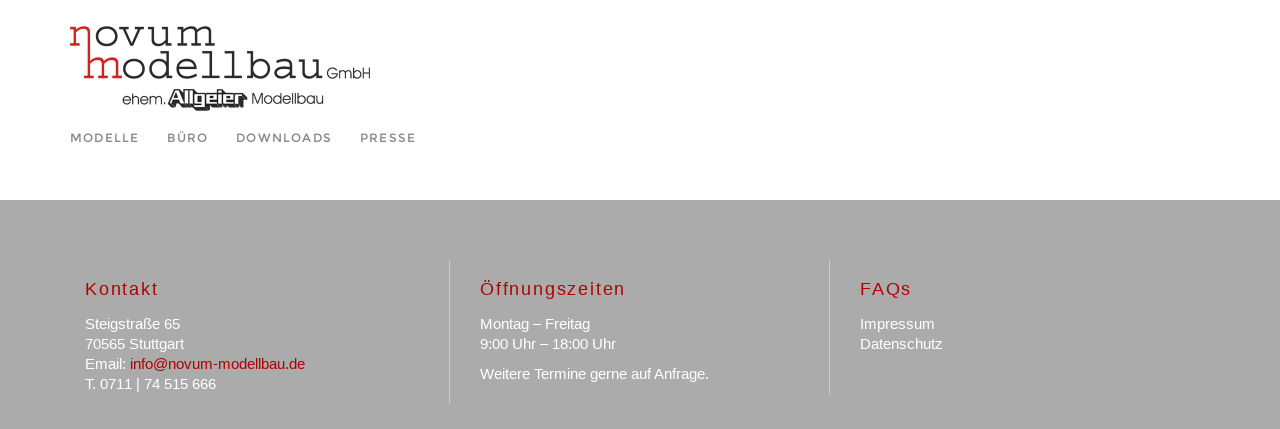

--- FILE ---
content_type: text/html; charset=UTF-8
request_url: https://novum-modellbau.de/downloads/wb-rottenburg-am-neckar-grundschule-ergenzingen/
body_size: 8903
content:
<!DOCTYPE html>
<!--[if lt IE 7 ]><html class="ie ie6" lang="de"> <![endif]-->
<!--[if IE 7 ]><html class="ie ie7" lang="de"> <![endif]-->
<!--[if IE 8 ]><html class="ie ie8" lang="de"> <![endif]-->
<!--[if (gte IE 9)|!(IE)]><!--><html lang="de" > <!--<![endif]-->

<head>
<meta charset="UTF-8">
<!--[if ie]><meta http-equiv='X-UA-Compatible' content="IE=edge,IE=9,IE=8,chrome=1" /><![endif]-->
	


<meta name="viewport" content="width=device-width, initial-scale=1.0, maximum-scale=1.0, user-scalable=no" />

<meta name='robots' content='index, follow, max-image-preview:large, max-snippet:-1, max-video-preview:-1' />
	<style>img:is([sizes="auto" i], [sizes^="auto," i]) { contain-intrinsic-size: 3000px 1500px }</style>
	
	<!-- This site is optimized with the Yoast SEO plugin v25.9 - https://yoast.com/wordpress/plugins/seo/ -->
	<title>WB Rottenburg am Neckar Grundschule Ergenzingen - NOVUM Modellbau GmbH - Architekturmodelle - Stuttgart</title>
	<link rel="canonical" href="https://novum-modellbau.de/downloads/wb-rottenburg-am-neckar-grundschule-ergenzingen/" />
	<meta property="og:locale" content="de_DE" />
	<meta property="og:type" content="article" />
	<meta property="og:title" content="WB Rottenburg am Neckar Grundschule Ergenzingen - NOVUM Modellbau GmbH - Architekturmodelle - Stuttgart" />
	<meta property="og:url" content="https://novum-modellbau.de/downloads/wb-rottenburg-am-neckar-grundschule-ergenzingen/" />
	<meta property="og:site_name" content="NOVUM Modellbau GmbH - Architekturmodelle - Stuttgart" />
	<meta name="twitter:card" content="summary_large_image" />
	<script type="application/ld+json" class="yoast-schema-graph">{"@context":"https://schema.org","@graph":[{"@type":"WebPage","@id":"https://novum-modellbau.de/downloads/wb-rottenburg-am-neckar-grundschule-ergenzingen/","url":"https://novum-modellbau.de/downloads/wb-rottenburg-am-neckar-grundschule-ergenzingen/","name":"WB Rottenburg am Neckar Grundschule Ergenzingen - NOVUM Modellbau GmbH - Architekturmodelle - Stuttgart","isPartOf":{"@id":"https://novum-modellbau.de/#website"},"datePublished":"2023-10-25T09:29:19+00:00","breadcrumb":{"@id":"https://novum-modellbau.de/downloads/wb-rottenburg-am-neckar-grundschule-ergenzingen/#breadcrumb"},"inLanguage":"de","potentialAction":[{"@type":"ReadAction","target":["https://novum-modellbau.de/downloads/wb-rottenburg-am-neckar-grundschule-ergenzingen/"]}]},{"@type":"BreadcrumbList","@id":"https://novum-modellbau.de/downloads/wb-rottenburg-am-neckar-grundschule-ergenzingen/#breadcrumb","itemListElement":[{"@type":"ListItem","position":1,"name":"Startseite","item":"https://novum-modellbau.de/"},{"@type":"ListItem","position":2,"name":"WB Rottenburg am Neckar Grundschule Ergenzingen"}]},{"@type":"WebSite","@id":"https://novum-modellbau.de/#website","url":"https://novum-modellbau.de/","name":"NOVUM Modellbau GmbH - Architekturmodelle - Stuttgart","description":"Büro für Architekturmodellbau in Stuttgart. Modellbau mit Details. Architekturmodelle, die Ihre Projekte zum Leben erwecken. Beratung, Konzeption und individuelle Einzelanfertigung.","potentialAction":[{"@type":"SearchAction","target":{"@type":"EntryPoint","urlTemplate":"https://novum-modellbau.de/?s={search_term_string}"},"query-input":{"@type":"PropertyValueSpecification","valueRequired":true,"valueName":"search_term_string"}}],"inLanguage":"de"}]}</script>
	<!-- / Yoast SEO plugin. -->


<script type="text/javascript">(function() {"use strict";const vps = JSON.parse(`["lcweb-mg"]`);window.dike_plc = (author, slug, redirect_if_false = false) => {const final_slug= author +"-"+ slug,author_full = author +"-*";if(vps.indexOf(final_slug) !== -1 || (typeof(window.dike_tvb) != "undefined" && (window.dike_tvb.indexOf(final_slug) !== -1 || window.dike_tvb.indexOf(author_full) !== -1))) {return true;}else {if(redirect_if_false) {window.location.href = "https://novum-modellbau.de/wp-admin/index.php?page=dike_wpd&author="+ author +"&failed_lic_check="+ author +"-"+ slug;}return false;}};})();</script><style id='classic-theme-styles-inline-css' type='text/css'>
/*! This file is auto-generated */
.wp-block-button__link{color:#fff;background-color:#32373c;border-radius:9999px;box-shadow:none;text-decoration:none;padding:calc(.667em + 2px) calc(1.333em + 2px);font-size:1.125em}.wp-block-file__button{background:#32373c;color:#fff;text-decoration:none}
</style>
<style id='global-styles-inline-css' type='text/css'>
:root{--wp--preset--aspect-ratio--square: 1;--wp--preset--aspect-ratio--4-3: 4/3;--wp--preset--aspect-ratio--3-4: 3/4;--wp--preset--aspect-ratio--3-2: 3/2;--wp--preset--aspect-ratio--2-3: 2/3;--wp--preset--aspect-ratio--16-9: 16/9;--wp--preset--aspect-ratio--9-16: 9/16;--wp--preset--color--black: #000000;--wp--preset--color--cyan-bluish-gray: #abb8c3;--wp--preset--color--white: #ffffff;--wp--preset--color--pale-pink: #f78da7;--wp--preset--color--vivid-red: #cf2e2e;--wp--preset--color--luminous-vivid-orange: #ff6900;--wp--preset--color--luminous-vivid-amber: #fcb900;--wp--preset--color--light-green-cyan: #7bdcb5;--wp--preset--color--vivid-green-cyan: #00d084;--wp--preset--color--pale-cyan-blue: #8ed1fc;--wp--preset--color--vivid-cyan-blue: #0693e3;--wp--preset--color--vivid-purple: #9b51e0;--wp--preset--gradient--vivid-cyan-blue-to-vivid-purple: linear-gradient(135deg,rgba(6,147,227,1) 0%,rgb(155,81,224) 100%);--wp--preset--gradient--light-green-cyan-to-vivid-green-cyan: linear-gradient(135deg,rgb(122,220,180) 0%,rgb(0,208,130) 100%);--wp--preset--gradient--luminous-vivid-amber-to-luminous-vivid-orange: linear-gradient(135deg,rgba(252,185,0,1) 0%,rgba(255,105,0,1) 100%);--wp--preset--gradient--luminous-vivid-orange-to-vivid-red: linear-gradient(135deg,rgba(255,105,0,1) 0%,rgb(207,46,46) 100%);--wp--preset--gradient--very-light-gray-to-cyan-bluish-gray: linear-gradient(135deg,rgb(238,238,238) 0%,rgb(169,184,195) 100%);--wp--preset--gradient--cool-to-warm-spectrum: linear-gradient(135deg,rgb(74,234,220) 0%,rgb(151,120,209) 20%,rgb(207,42,186) 40%,rgb(238,44,130) 60%,rgb(251,105,98) 80%,rgb(254,248,76) 100%);--wp--preset--gradient--blush-light-purple: linear-gradient(135deg,rgb(255,206,236) 0%,rgb(152,150,240) 100%);--wp--preset--gradient--blush-bordeaux: linear-gradient(135deg,rgb(254,205,165) 0%,rgb(254,45,45) 50%,rgb(107,0,62) 100%);--wp--preset--gradient--luminous-dusk: linear-gradient(135deg,rgb(255,203,112) 0%,rgb(199,81,192) 50%,rgb(65,88,208) 100%);--wp--preset--gradient--pale-ocean: linear-gradient(135deg,rgb(255,245,203) 0%,rgb(182,227,212) 50%,rgb(51,167,181) 100%);--wp--preset--gradient--electric-grass: linear-gradient(135deg,rgb(202,248,128) 0%,rgb(113,206,126) 100%);--wp--preset--gradient--midnight: linear-gradient(135deg,rgb(2,3,129) 0%,rgb(40,116,252) 100%);--wp--preset--font-size--small: 13px;--wp--preset--font-size--medium: 20px;--wp--preset--font-size--large: 36px;--wp--preset--font-size--x-large: 42px;--wp--preset--spacing--20: 0.44rem;--wp--preset--spacing--30: 0.67rem;--wp--preset--spacing--40: 1rem;--wp--preset--spacing--50: 1.5rem;--wp--preset--spacing--60: 2.25rem;--wp--preset--spacing--70: 3.38rem;--wp--preset--spacing--80: 5.06rem;--wp--preset--shadow--natural: 6px 6px 9px rgba(0, 0, 0, 0.2);--wp--preset--shadow--deep: 12px 12px 50px rgba(0, 0, 0, 0.4);--wp--preset--shadow--sharp: 6px 6px 0px rgba(0, 0, 0, 0.2);--wp--preset--shadow--outlined: 6px 6px 0px -3px rgba(255, 255, 255, 1), 6px 6px rgba(0, 0, 0, 1);--wp--preset--shadow--crisp: 6px 6px 0px rgba(0, 0, 0, 1);}:where(.is-layout-flex){gap: 0.5em;}:where(.is-layout-grid){gap: 0.5em;}body .is-layout-flex{display: flex;}.is-layout-flex{flex-wrap: wrap;align-items: center;}.is-layout-flex > :is(*, div){margin: 0;}body .is-layout-grid{display: grid;}.is-layout-grid > :is(*, div){margin: 0;}:where(.wp-block-columns.is-layout-flex){gap: 2em;}:where(.wp-block-columns.is-layout-grid){gap: 2em;}:where(.wp-block-post-template.is-layout-flex){gap: 1.25em;}:where(.wp-block-post-template.is-layout-grid){gap: 1.25em;}.has-black-color{color: var(--wp--preset--color--black) !important;}.has-cyan-bluish-gray-color{color: var(--wp--preset--color--cyan-bluish-gray) !important;}.has-white-color{color: var(--wp--preset--color--white) !important;}.has-pale-pink-color{color: var(--wp--preset--color--pale-pink) !important;}.has-vivid-red-color{color: var(--wp--preset--color--vivid-red) !important;}.has-luminous-vivid-orange-color{color: var(--wp--preset--color--luminous-vivid-orange) !important;}.has-luminous-vivid-amber-color{color: var(--wp--preset--color--luminous-vivid-amber) !important;}.has-light-green-cyan-color{color: var(--wp--preset--color--light-green-cyan) !important;}.has-vivid-green-cyan-color{color: var(--wp--preset--color--vivid-green-cyan) !important;}.has-pale-cyan-blue-color{color: var(--wp--preset--color--pale-cyan-blue) !important;}.has-vivid-cyan-blue-color{color: var(--wp--preset--color--vivid-cyan-blue) !important;}.has-vivid-purple-color{color: var(--wp--preset--color--vivid-purple) !important;}.has-black-background-color{background-color: var(--wp--preset--color--black) !important;}.has-cyan-bluish-gray-background-color{background-color: var(--wp--preset--color--cyan-bluish-gray) !important;}.has-white-background-color{background-color: var(--wp--preset--color--white) !important;}.has-pale-pink-background-color{background-color: var(--wp--preset--color--pale-pink) !important;}.has-vivid-red-background-color{background-color: var(--wp--preset--color--vivid-red) !important;}.has-luminous-vivid-orange-background-color{background-color: var(--wp--preset--color--luminous-vivid-orange) !important;}.has-luminous-vivid-amber-background-color{background-color: var(--wp--preset--color--luminous-vivid-amber) !important;}.has-light-green-cyan-background-color{background-color: var(--wp--preset--color--light-green-cyan) !important;}.has-vivid-green-cyan-background-color{background-color: var(--wp--preset--color--vivid-green-cyan) !important;}.has-pale-cyan-blue-background-color{background-color: var(--wp--preset--color--pale-cyan-blue) !important;}.has-vivid-cyan-blue-background-color{background-color: var(--wp--preset--color--vivid-cyan-blue) !important;}.has-vivid-purple-background-color{background-color: var(--wp--preset--color--vivid-purple) !important;}.has-black-border-color{border-color: var(--wp--preset--color--black) !important;}.has-cyan-bluish-gray-border-color{border-color: var(--wp--preset--color--cyan-bluish-gray) !important;}.has-white-border-color{border-color: var(--wp--preset--color--white) !important;}.has-pale-pink-border-color{border-color: var(--wp--preset--color--pale-pink) !important;}.has-vivid-red-border-color{border-color: var(--wp--preset--color--vivid-red) !important;}.has-luminous-vivid-orange-border-color{border-color: var(--wp--preset--color--luminous-vivid-orange) !important;}.has-luminous-vivid-amber-border-color{border-color: var(--wp--preset--color--luminous-vivid-amber) !important;}.has-light-green-cyan-border-color{border-color: var(--wp--preset--color--light-green-cyan) !important;}.has-vivid-green-cyan-border-color{border-color: var(--wp--preset--color--vivid-green-cyan) !important;}.has-pale-cyan-blue-border-color{border-color: var(--wp--preset--color--pale-cyan-blue) !important;}.has-vivid-cyan-blue-border-color{border-color: var(--wp--preset--color--vivid-cyan-blue) !important;}.has-vivid-purple-border-color{border-color: var(--wp--preset--color--vivid-purple) !important;}.has-vivid-cyan-blue-to-vivid-purple-gradient-background{background: var(--wp--preset--gradient--vivid-cyan-blue-to-vivid-purple) !important;}.has-light-green-cyan-to-vivid-green-cyan-gradient-background{background: var(--wp--preset--gradient--light-green-cyan-to-vivid-green-cyan) !important;}.has-luminous-vivid-amber-to-luminous-vivid-orange-gradient-background{background: var(--wp--preset--gradient--luminous-vivid-amber-to-luminous-vivid-orange) !important;}.has-luminous-vivid-orange-to-vivid-red-gradient-background{background: var(--wp--preset--gradient--luminous-vivid-orange-to-vivid-red) !important;}.has-very-light-gray-to-cyan-bluish-gray-gradient-background{background: var(--wp--preset--gradient--very-light-gray-to-cyan-bluish-gray) !important;}.has-cool-to-warm-spectrum-gradient-background{background: var(--wp--preset--gradient--cool-to-warm-spectrum) !important;}.has-blush-light-purple-gradient-background{background: var(--wp--preset--gradient--blush-light-purple) !important;}.has-blush-bordeaux-gradient-background{background: var(--wp--preset--gradient--blush-bordeaux) !important;}.has-luminous-dusk-gradient-background{background: var(--wp--preset--gradient--luminous-dusk) !important;}.has-pale-ocean-gradient-background{background: var(--wp--preset--gradient--pale-ocean) !important;}.has-electric-grass-gradient-background{background: var(--wp--preset--gradient--electric-grass) !important;}.has-midnight-gradient-background{background: var(--wp--preset--gradient--midnight) !important;}.has-small-font-size{font-size: var(--wp--preset--font-size--small) !important;}.has-medium-font-size{font-size: var(--wp--preset--font-size--medium) !important;}.has-large-font-size{font-size: var(--wp--preset--font-size--large) !important;}.has-x-large-font-size{font-size: var(--wp--preset--font-size--x-large) !important;}
:where(.wp-block-post-template.is-layout-flex){gap: 1.25em;}:where(.wp-block-post-template.is-layout-grid){gap: 1.25em;}
:where(.wp-block-columns.is-layout-flex){gap: 2em;}:where(.wp-block-columns.is-layout-grid){gap: 2em;}
:root :where(.wp-block-pullquote){font-size: 1.5em;line-height: 1.6;}
</style>
<link rel='stylesheet' id='contact-form-7-css' href='https://novum-modellbau.de/wp-content/plugins/contact-form-7/includes/css/styles.css?ver=6.1.3' type='text/css' media='all' />
<link rel='stylesheet' id='parent-style-css' href='https://novum-modellbau.de/wp-content/themes/kedavra/style.css?ver=6.8.3' type='text/css' media='all' />
<link rel='stylesheet' id='main-stylesheet-css' href='https://novum-modellbau.de/wp-content/themes/novum-modellbau/dist/assets/css/app.css?ver=2.20.10' type='text/css' media='all' />
<link rel='stylesheet' id='kedavra-bootstrap-css' href='https://novum-modellbau.de/wp-content/themes/kedavra/css/bootstrap.min.css' type='text/css' media='all' />
<link rel='stylesheet' id='kedavra-plugin-css-css' href='https://novum-modellbau.de/wp-content/themes/kedavra/css/plugin.css' type='text/css' media='all' />
<link rel='stylesheet' id='kedavra-responsive-css-css' href='https://novum-modellbau.de/wp-content/themes/kedavra/css/responsive.css' type='text/css' media='all' />
<link rel='stylesheet' id='kedavra-style-css' href='https://novum-modellbau.de/wp-content/themes/novum-modellbau/style.css?ver=6.8.3' type='text/css' media='all' />
<link rel='stylesheet' id='kedavra-font-css' href='https://novum-modellbau.de/wp-content/themes/kedavra/css/font.css' type='text/css' media='all' />
<link rel='stylesheet' id='slb_core-css' href='https://novum-modellbau.de/wp-content/plugins/simple-lightbox/client/css/app.css?ver=2.9.4' type='text/css' media='all' />
<link rel='stylesheet' id='mg-fontawesome-css' href='https://novum-modellbau.de/wp-content/plugins/media-grid/css/fontAwesome/css/all.min.css?ver=5.15.2' type='text/css' media='all' />
<link rel='stylesheet' id='mediaelement-css' href='https://novum-modellbau.de/wp-includes/js/mediaelement/mediaelementplayer-legacy.min.css?ver=4.2.17' type='text/css' media='all' />
<link rel='stylesheet' id='wp-mediaelement-css' href='https://novum-modellbau.de/wp-includes/js/mediaelement/wp-mediaelement.min.css?ver=6.8.3' type='text/css' media='all' />
<link rel='stylesheet' id='mg-frontend-css' href='https://novum-modellbau.de/wp-content/plugins/media-grid/css/frontend.min.css?ver=7.2.0' type='text/css' media='all' />
<link rel='stylesheet' id='mg-lightbox-css' href='https://novum-modellbau.de/wp-content/plugins/media-grid/css/lightbox.min.css?ver=7.2.0' type='text/css' media='all' />
<link rel='stylesheet' id='mg-custom-css-css' href='https://novum-modellbau.de/wp-content/plugins/media-grid/css/custom.css?ver=7.2.0-72f90b548f53a7c6e60d280a8e310797' type='text/css' media='all' />
<script type="text/javascript" id="jquery-core-js-extra">
/* <![CDATA[ */
var lcmg = {"dike_slug":"mg","audio_loop":"","rtl":"","mobile_thold":"700","deepl_elems":["item","category","search","page"],"full_deepl":"","kenburns_timing":"8600","touch_ol_behav":"normal","filters_behav":"standard","video_poster_trick":"https:\/\/novum-modellbau.de\/wp-content\/plugins\/media-grid\/img\/transparent.png","show_filter_match":"","search_behav":"any_word","scrolltop_on_pag":"1","inl_slider_fx":"fadeslide","inl_slider_easing":"ease","inl_slider_fx_time":"400","inl_slider_intval":"3000","lightbox_mode":"mg_classic_lb","lb_carousel":"1","lb_touchswipe":"","lb_slider_fx":"fadeslide","lb_slider_easing":"ease","lb_slider_fx_time":"400","lb_slider_intval":"3000","lb_slider_counter":"","add_to_cart_str":"Add to cart","out_of_stock_str":"Out of stock"};
/* ]]> */
</script>
<script type="text/javascript" src="https://novum-modellbau.de/wp-includes/js/jquery/jquery.min.js?ver=3.7.1" id="jquery-core-js"></script>
<script type="text/javascript" src="https://novum-modellbau.de/wp-includes/js/jquery/jquery-migrate.min.js?ver=3.4.1" id="jquery-migrate-js"></script>
<script type="text/javascript" src="https://novum-modellbau.de/wp-content/themes/kedavra/js/plugin.js?ver=6.8.3" id="kedavra-plugin-js"></script>
<title>WB Rottenburg am Neckar Grundschule Ergenzingen - NOVUM Modellbau GmbH - Architekturmodelle - Stuttgart - Novum Modellbau GmbH</title><style type="text/css">.menus a, .navigation-right .links a, .menus li.menu-item-has-children:hover ul li a, .navigation-right .social-links li a{color:#ffffff}.site-header, .fixedwrap.site-header, .page-template-contact-template .site-header, .page-template-blog-sidebar-template .site-header, .page-template-gallery-template .site-header, .page-template-portfolio-grid-template .site-header, .page-template-portfolio-masonry-template .site-header, .single-post .site-header, .search-results .site-header, .archive .site-header, .error404 .site-header, .single-kedavra-portfolio .site-header .page-template-fullwidth-portfolio-template .site-header{background-color:#17191e}.menus ul{background-color:#17191e}.thetitle, #contact .info .title{color:#b20000}p{color:#999999}.review p{color:#555555}#subscribe .title{color:#b20000}section.blog .post .info .title, article.article .info .title{color:#b20000}section.blog .post .info .date{color:#ffffff}section.blog .post .info{background-color:#17191e}article.article .info .date{color:#d0d0d0}article.article .offset{background-color:#ffffff}article.article{background-color:#f1f1f1}.post-meta a, .single-tag-bottom a, .single-category-bottom a, .comment-author .fn a, .logged-in-as a{color:#b20000}section.blog.style-2 .post .info{border-color:#d2d2d2}#primary-sidebar .widget{background-color:#ffffff}#primary-sidebar .widget-title{color:#000000}ul li a{color:#b20000}.causes-desc{background-color:#17191e}.causes-desc h4{color:#ffffff}.causes-desc span{color:#999999}.cause-detail .bar{background-color:#b20000}.progress-detail .info ul li span i{color:#b20000}a.link{color:#000000}a.link{border-color:#000000}.with-detail .project-details h3.title, .full-width-detail .project-details h3.title{color:#333333}.project-details .client-detail p{color:#333333}.link a{color:#b20000}.link a:hover{color:#f3c52b}#contact .form{background-color:#f4f4f4}.form .border, #contact .form input[type="text"], #contact .form input[type="email"], #contact .form textarea{border-color:#dddddd}article.article .content p{color:#9f9f9f}.button.box.light a{color:#ffffff}.button.box.light a{border-color:#ffffff}#footer{background-color:#ababab}#footer.agency .footer-with-bg{background-color:#f9f9f9}#footer .info .item{border-color:#cccccc}#footer .info .item .title{color:#b20000}.info .textwidget p{color:#ffffff}#footer .copyright{color:#ffffff}#footer .social li a{color:#ffffff}#footer.agency .banner h1, #footer.architect .banner h1{color:#333333}.button.box a{border-color:#333333}.button.box a{color:#333333}</style> <style id="sccss">#header {
	z-index: 150000 !important;
}

.thetitle, #contact .info .title {
    color: #cf0500 !important;
}

.site-header, .fixedwrap.site-header, .page-template-contact-template .site-header, .page-template-blog-sidebar-template .site-header, .page-template-gallery-template .site-header, .page-template-portfolio-grid-template .site-header, .page-template-portfolio-masonry-template .site-header, .single-post .site-header, .search-results .site-header, .archive .site-header, .error404 .site-header, .single-kedavra-portfolio .site-header .page-template-fullwidth-portfolio-template .site-header {
    background-color: #ffffff !important;
}

.menus a, .navigation-right .links a, .navigation-right .social-links li a {
    color: #888888 !important;
}

.menus a, .navigation-right .links a {
    opacity: 100;
}


.mymenu a:hover {
  color: #cf0500 !important;
}


.logo {
    cursor: pointer;
    float: left;
    margin-right: 6px;
    margin-top: 15px;
    opacity: 100;
    padding-top: 1px;
    vertical-align: middle;
    -webkit-transition: all 0.6s ease 0s;
    -moz-transition: all 0.6s ease 0s;
    -ms-transition: all 0.6s ease 0s;
    -o-transition: all 0.6s ease 0s;
    transition: all 0.6s ease 0s;
}

.menus::before {
    background-color: #888888 !important;
}

#footer .copyright {
    color: #ffffff;
    font-size: 13px !important;
}

.navigation-right .links li:last-child::before {
    background-color: #888888 !important;
}

.navigation-right .links li a[title="phone"] {
    background-image: url(./wp-content/uploads/2017/05/phone-grey.png) !important;
}

button, html input[type="button"], input[type="reset"], input[type="submit"] {
    -webkit-appearance: button;
    cursor: pointer;
    background-image: url(https://novum-modellbau.de/wp-content/uploads/2017/05/more.png) !important;
    background-position: right center;
    background-repeat: no-repeat;
    background-size: 10px 10px;
    float: right;
    margin-right: 10px;
    padding-right: 15px;
    text-align: right;
    color: #999;
    background-color: transparent;
    text-transform: uppercase;
    border: 0;
    font-weight: 700;
    font-family: "Montserrat";
}

#contact .content {
    top: 105px !important;
}

#footer .info {
    display: inline-block;
    width: 100%;
    padding: 60px 0;
    border-bottom: none;
}

#pl-387 .textwidget p {
    color: #999999 !important;
  font-family: "Montserrat";
}

.my-separator {
  height: 60px;
}

.team-list .team-member {
    float: left;
    padding: 60px 50px 0px 0px;
}

.team-member .team-content .team-details h3 {
    font-family: "Bebas Neue";
    color: #cf0500;
    text-transform: uppercase;
    margin-bottom: 0;
}

.team-member .team-content .team-details ul {
    padding: 0;
    display: inline-block;
    list-style: circle;
}

@media only screen and (max-width: 992px) {
  .team-member .team-content .team-details { 
    padding-right: 0;
    text-align: left; 
    margin-top: 20px; 
  }
}

.mg_item_title {
    font-size: 20px;
    color: #b20000;
}

.mgf_inner {
  margin-bottom: 40px;
}

body {
    font-size: 14.5px;
}

.menus a, .navigation-right .links a {
    font-size: 12px;
}

@media only screen and (max-width: 768px) {
#main-menu {
    margin-top: 70px;
}
  header#header.active {
    background-color: #ffffff !important;
}
}

header#header .menu-mobile {
    background-image: url(https://novum-modellbau.de/wp-content/uploads/2018/04/navigation-menu_new.png);
}

div.wpcf7-validation-errors, div.wpcf7-acceptance-missing {
    border: 2px solid #b20000;
}

div.wpcf7-mail-sent-ok {
    border: 2px solid #b20000;
}</style>
</head>

<body class="wp-singular download-template-default single single-download postid-3831 wp-theme-kedavra wp-child-theme-novum-modellbau mg_no_rclick">

<div id="main-wrapper" class="animsition clearfix">

			<!-- Start of Header -->
			<header id="header" class="site-header clearfix">
				<div class="container">

					<div class="navigation">
						<div class="logo">
	<div class="logo-image">
	<a href="https://novum-modellbau.de"><img src="https://novum-modellbau.de/wp-content/uploads/2021/01/logo.jpg" class="image-logo" alt="logo" /></a>
	</div>
	
	</div>

						<!-- Mobile Menu -->
	                    <div class="menu-mobile">Menu</div>
	                    <!-- Mobile Menu -->

						<!-- Start of Menu  -->
						<nav id="main-menu" class="menu">
							<ul id="menu-main-menu" class="menus"><li id="menu-item-2624" class="mymenu menu-item menu-item-type-post_type menu-item-object-page menu-item-2624"><a href="https://novum-modellbau.de/modelle/">Modelle</a></li>
<li id="menu-item-2533" class="mymenu menu-item menu-item-type-post_type menu-item-object-page menu-item-2533"><a href="https://novum-modellbau.de/buero/">Büro</a></li>
<li id="menu-item-3365" class="menu-item menu-item-type-post_type menu-item-object-page menu-item-3365"><a href="https://novum-modellbau.de/downloads/">Downloads</a></li>
<li id="menu-item-3006" class="mymenu menu-item menu-item-type-post_type menu-item-object-page menu-item-3006"><a href="https://novum-modellbau.de/presse/">Presse</a></li>
</ul>						</nav>
						<!-- End of Menu  -->
					</div>

				</div>
			</header>
			<!-- End of Header -->

    <div id="content-wrapper" class="wrapper with-margin" style="padding: 200px 0px 0px">

        <article id="page-212" class="page post-212 type-page status-publish hentry">

            <div class="page-content container clearfix">

                
            </div><!-- page-content -->
        </article><!-- #page212 -->
    </div>

<footer id="footer" class="site-footer clearfix" role="contentinfo">
	<div class="container">

		<div class="info">
			  
        <div class="footer-widget item col-md-4">
            <div id="text-1" class="widget-footer widget_text"><div class="title"><h4><span>Kontakt</span></h4></div>			<div class="textwidget"><p>Steigstraße 65<br>
70565 Stuttgart<br>
Email: <a href="mailto:info@novum-modellbau.de" style="color:#b20000;">info@novum-modellbau.de</a><br>
T.  0711 | 74 515 666</p></div>
		</div>        </div>
        
        <div class="footer-widget item col-md-4">
            <div id="text-11" class="widget-footer widget_text"><div class="title"><h4><span>Öffnungszeiten</span></h4></div>			<div class="textwidget"><p>Montag &#8211; Freitag<br />
9:00 Uhr &#8211; 18:00 Uhr</p>
<p>Weitere Termine gerne auf Anfrage.</p>
</div>
		</div>        </div>
        
        <div class="footer-widget item col-md-4">
            <div id="text-13" class="widget-footer widget_text"><div class="title"><h4><span>FAQs</span></h4></div>			<div class="textwidget"><p><span class="mymenu"><a style="color: #ffffff;" href="https://novum-modellbau.de/impressum/">Impressum</a></span><br />
<span class="mymenu"><a style="color: #ffffff;" href="https://novum-modellbau.de/datenschutz/">Datenschutz</a></span></p>
</div>
		</div>        </div>
    
  		</div>

		<div class="footer-bottom">
            <div class="container">
                <div class="copyright col-md-6">
					Copyright NOVUM Modellbau | All Rights Reserved 				</div>
				<div class="social col-md-6">
					<ul>
											</ul>
				</div>
			</div>
		</div>

	</div>
</footer><!-- #footer -->

</div>
<!-- #main-wrapper -->
<script type="speculationrules">
{"prefetch":[{"source":"document","where":{"and":[{"href_matches":"\/*"},{"not":{"href_matches":["\/wp-*.php","\/wp-admin\/*","\/wp-content\/uploads\/*","\/wp-content\/*","\/wp-content\/plugins\/*","\/wp-content\/themes\/novum-modellbau\/*","\/wp-content\/themes\/kedavra\/*","\/*\\?(.+)"]}},{"not":{"selector_matches":"a[rel~=\"nofollow\"]"}},{"not":{"selector_matches":".no-prefetch, .no-prefetch a"}}]},"eagerness":"conservative"}]}
</script>
<script type="text/javascript" id="mediaelement-core-js-before">
/* <![CDATA[ */
var mejsL10n = {"language":"de","strings":{"mejs.download-file":"Datei herunterladen","mejs.install-flash":"Du verwendest einen Browser, der nicht den Flash-Player aktiviert oder installiert hat. Bitte aktiviere dein Flash-Player-Plugin oder lade die neueste Version von https:\/\/get.adobe.com\/flashplayer\/ herunter","mejs.fullscreen":"Vollbild","mejs.play":"Wiedergeben","mejs.pause":"Pausieren","mejs.time-slider":"Zeit-Schieberegler","mejs.time-help-text":"Benutze die Pfeiltasten Links\/Rechts, um 1\u00a0Sekunde vor- oder zur\u00fcckzuspringen. Mit den Pfeiltasten Hoch\/Runter kannst du um 10\u00a0Sekunden vor- oder zur\u00fcckspringen.","mejs.live-broadcast":"Live-\u00dcbertragung","mejs.volume-help-text":"Pfeiltasten Hoch\/Runter benutzen, um die Lautst\u00e4rke zu regeln.","mejs.unmute":"Lautschalten","mejs.mute":"Stummschalten","mejs.volume-slider":"Lautst\u00e4rkeregler","mejs.video-player":"Video-Player","mejs.audio-player":"Audio-Player","mejs.captions-subtitles":"Untertitel","mejs.captions-chapters":"Kapitel","mejs.none":"Keine","mejs.afrikaans":"Afrikaans","mejs.albanian":"Albanisch","mejs.arabic":"Arabisch","mejs.belarusian":"Wei\u00dfrussisch","mejs.bulgarian":"Bulgarisch","mejs.catalan":"Katalanisch","mejs.chinese":"Chinesisch","mejs.chinese-simplified":"Chinesisch (vereinfacht)","mejs.chinese-traditional":"Chinesisch (traditionell)","mejs.croatian":"Kroatisch","mejs.czech":"Tschechisch","mejs.danish":"D\u00e4nisch","mejs.dutch":"Niederl\u00e4ndisch","mejs.english":"Englisch","mejs.estonian":"Estnisch","mejs.filipino":"Filipino","mejs.finnish":"Finnisch","mejs.french":"Franz\u00f6sisch","mejs.galician":"Galicisch","mejs.german":"Deutsch","mejs.greek":"Griechisch","mejs.haitian-creole":"Haitianisch-Kreolisch","mejs.hebrew":"Hebr\u00e4isch","mejs.hindi":"Hindi","mejs.hungarian":"Ungarisch","mejs.icelandic":"Isl\u00e4ndisch","mejs.indonesian":"Indonesisch","mejs.irish":"Irisch","mejs.italian":"Italienisch","mejs.japanese":"Japanisch","mejs.korean":"Koreanisch","mejs.latvian":"Lettisch","mejs.lithuanian":"Litauisch","mejs.macedonian":"Mazedonisch","mejs.malay":"Malaiisch","mejs.maltese":"Maltesisch","mejs.norwegian":"Norwegisch","mejs.persian":"Persisch","mejs.polish":"Polnisch","mejs.portuguese":"Portugiesisch","mejs.romanian":"Rum\u00e4nisch","mejs.russian":"Russisch","mejs.serbian":"Serbisch","mejs.slovak":"Slowakisch","mejs.slovenian":"Slowenisch","mejs.spanish":"Spanisch","mejs.swahili":"Suaheli","mejs.swedish":"Schwedisch","mejs.tagalog":"Tagalog","mejs.thai":"Thai","mejs.turkish":"T\u00fcrkisch","mejs.ukrainian":"Ukrainisch","mejs.vietnamese":"Vietnamesisch","mejs.welsh":"Walisisch","mejs.yiddish":"Jiddisch"}};
/* ]]> */
</script>
<script type="text/javascript" src="https://novum-modellbau.de/wp-includes/js/mediaelement/mediaelement-and-player.min.js?ver=4.2.17" id="mediaelement-core-js"></script>
<script type="text/javascript" src="https://novum-modellbau.de/wp-includes/js/mediaelement/mediaelement-migrate.min.js?ver=6.8.3" id="mediaelement-migrate-js"></script>
<script type="text/javascript" id="mediaelement-js-extra">
/* <![CDATA[ */
var _wpmejsSettings = {"pluginPath":"\/wp-includes\/js\/mediaelement\/","classPrefix":"mejs-","stretching":"responsive","audioShortcodeLibrary":"mediaelement","videoShortcodeLibrary":"mediaelement"};
/* ]]> */
</script>
<script type="text/javascript" src="https://novum-modellbau.de/wp-includes/js/mediaelement/wp-mediaelement.min.js?ver=6.8.3" id="wp-mediaelement-js"></script>
<script type="text/javascript" src="https://novum-modellbau.de/wp-includes/js/dist/hooks.min.js?ver=4d63a3d491d11ffd8ac6" id="wp-hooks-js"></script>
<script type="text/javascript" src="https://novum-modellbau.de/wp-includes/js/dist/i18n.min.js?ver=5e580eb46a90c2b997e6" id="wp-i18n-js"></script>
<script type="text/javascript" id="wp-i18n-js-after">
/* <![CDATA[ */
wp.i18n.setLocaleData( { 'text direction\u0004ltr': [ 'ltr' ] } );
/* ]]> */
</script>
<script type="text/javascript" src="https://novum-modellbau.de/wp-content/plugins/contact-form-7/includes/swv/js/index.js?ver=6.1.3" id="swv-js"></script>
<script type="text/javascript" id="contact-form-7-js-translations">
/* <![CDATA[ */
( function( domain, translations ) {
	var localeData = translations.locale_data[ domain ] || translations.locale_data.messages;
	localeData[""].domain = domain;
	wp.i18n.setLocaleData( localeData, domain );
} )( "contact-form-7", {"translation-revision-date":"2025-10-26 03:28:49+0000","generator":"GlotPress\/4.0.3","domain":"messages","locale_data":{"messages":{"":{"domain":"messages","plural-forms":"nplurals=2; plural=n != 1;","lang":"de"},"This contact form is placed in the wrong place.":["Dieses Kontaktformular wurde an der falschen Stelle platziert."],"Error:":["Fehler:"]}},"comment":{"reference":"includes\/js\/index.js"}} );
/* ]]> */
</script>
<script type="text/javascript" id="contact-form-7-js-before">
/* <![CDATA[ */
var wpcf7 = {
    "api": {
        "root": "https:\/\/novum-modellbau.de\/wp-json\/",
        "namespace": "contact-form-7\/v1"
    },
    "cached": 1
};
/* ]]> */
</script>
<script type="text/javascript" src="https://novum-modellbau.de/wp-content/plugins/contact-form-7/includes/js/index.js?ver=6.1.3" id="contact-form-7-js"></script>
<script type="text/javascript" src="https://novum-modellbau.de/wp-content/themes/kedavra/js/main.js?ver=6.8.3" id="kedavra-main-js-js"></script>
<script type="text/javascript" src="https://novum-modellbau.de/wp-content/plugins/media-grid/js/muuri/muuri.min.js?ver=0.9.5" id="mg_muuri-js"></script>
<script type="text/javascript" src="https://novum-modellbau.de/wp-content/plugins/media-grid/js/lc-micro-slider/lc-micro-slider.min.js?ver=2.0.2b" id="mg-lc-micro-slider-js"></script>
<script type="text/javascript" src="https://novum-modellbau.de/wp-content/plugins/media-grid/js/lc-lazyload/lc-lazyload.min.js?ver=2.0.1" id="mg-lazyload-js"></script>
<script type="text/javascript" src="https://novum-modellbau.de/wp-content/plugins/media-grid/js/mediagrid.min.js?ver=7.2.0" id="mg-frontend-js-js"></script>
<script type="text/javascript" id="slb_context">/* <![CDATA[ */if ( !!window.jQuery ) {(function($){$(document).ready(function(){if ( !!window.SLB ) { {$.extend(SLB, {"context":["public","user_guest"]});} }})})(jQuery);}/* ]]> */</script>

</body>
</html>
<!--
Performance optimized by W3 Total Cache. Learn more: https://www.boldgrid.com/w3-total-cache/

Page Caching using Disk 
Database Caching 15/72 queries in 0.046 seconds using Disk

Served from: novum-modellbau.de @ 2026-01-21 21:26:57 by W3 Total Cache
-->

--- FILE ---
content_type: text/css
request_url: https://novum-modellbau.de/wp-content/themes/kedavra/style.css?ver=6.8.3
body_size: 12535
content:
/*
Theme Name: Kedavra
Theme URI: http://www.themesawesome.com
Author: Themes Awesome
Author URI: http://www.themesawesome.com
Description: Clean Multi-Concept Elegant Theme
Tags: responsive-layout
Version: 1.9
License:      GNU General Public License V2
License URI:      license.txt
-----------------------------------------------------------------------------------
  1.  BASE
  2.  HEADER
      2a. Logo
  3.  MENU
  4.  CONTENT
  5.  SIDEBAR
  6.  FOOTER
  7.  THIRD PARTY STYLING
  8.  MEDIA QUERIES
-----------------------------------------------------------------------------------*/

/*-----------------------------------------------------------------------------------*/
/*  1. BASE
/*-----------------------------------------------------------------------------------*/

html{
font-size:62.5%;
-webkit-font-smoothing:antialiased;
height:100%;
}
body{
word-wrap:break-word;
-ms-word-wrap:break-word;
font-size:15px;
font-size:1.5rem;
height:100%;
line-height: 27px;
color: #999999;
font-family: 'Aileron';
}

.hanskendrick h1, .hanskendrick h2, .hanskendrick h3, .hanskendrick h4, .hanskendrick h5, .hanskendrick h6 {  
  font-family: "HansKendrick";
}
.librecaslontext h1, .librecaslontext h2, .librecaslontext h3, .librecaslontext h4, .librecaslontext h5, .librecaslontext h6 {  
  font-family: "Libre Caslon Text";
}
.bebasneue h1, .bebasneue h2, .bebasneue h3, .bebasneue h4, .bebasneue h5, .bebasneue h6 {  
  font-family: "Bebas Neue";
}

h1, h2, h3, h4, h5, h6 {
  font-family: "HansKendrick";
  font-weight: 400;
  letter-spacing: 0.1em !important;
  margin-bottom: 2rem;
  margin-top: 0;
}
h1{
font-size:50px;
font-size:5rem;
line-height:1.4;
}
h2{
font-size:40px;
font-size:4rem;
line-height:1;
}
h3{
font-size:30px;
font-size:3rem;
line-height:1.11111;
}
h4{
font-size:20px;
font-size:2rem;
line-height:1.125;
}
h5{
font-size:18px;
font-size:1.8rem;
line-height:1.125;
}
h6{
font-size:16px;
font-size:1.6rem;
line-height:1.125;
}
p{
color:#999999;;
margin:0 0 20px;
}
a{
cursor:pointer;
outline:none;
color:#358d7c;
}
a:hover, a:active, a:focus{
text-decoration:none;
outline:none;
color:#358d7c;
}
blockquote {
  margin: 1em 0;
  border-left: 10px solid #ccc;
  padding-left: 12px;
}
table th {
  background: #ddd;
  font-weight: bold;
}
table td, table th {
  padding: 8px;
  border: 1px solid #bbb;
  text-align: left;
}
dt {
  font-weight: bold;
}
pre {
    white-space: pre;
    word-wrap: normal;
    overflow-x: scroll;
    line-height: 1.3;
    margin: 1em 0;
}
figure {
    max-width: 100%;
    height: auto;
}
*::-moz-selection{
  background:#000;
  color:#fff;
}
*::selection{
  background:#000;
  color:#fff;
}
img{
  max-width:100%;
  height:auto;
}
button{
  background-image:none;
  background:transparent;
}
.bypostauthor{
  background:#ffffff;
}
.bypostauthor > .comment .comment-author cite:after{
  content:"post author";
  font-size:7px;
  font-size:0.693333rem;
  font-style:italic;
  margin-left:6px;
}
.aligncenter{
  display:block;
  margin-left:auto;
  margin-right:auto;
}
.alignleft{
  float: left;
}
.alignright{
  float:right;
}
.no-margin-bottom {
  margin-bottom: -30px
}
img{
  max-width:100%;
  height:auto;
}
img.aligncenter, img.alignnone{
  margin-bottom:12px;
}
img.alignleft{
  margin:12px 24px 12px 0;
  margin:10px 20px 10px 0;
}
img.alignright{
  margin:12px 0 12px 24px;
  margin:10px 0 10px 20px;
}
.wp-caption .wp-caption-text, .gallery-caption, .entry-caption{
  font-style:italic;
  line-height:2;
  color:#757575;
  font-size:12px;
  font-size:1.2rem;
  text-align:left;
}
.sticky:before {
  content: "Featured Post";
  padding: 10px 20px;
  color: #358d7c;
  background-color: #999;
  float: right;
  background: transparent;
  position: relative;
  top: 25px;
  z-index: 10;
  right: 20px;
  border-radius: 40px;
}

.overlay.dark {
    background: rgba(23, 25, 30, 0.9);
}
.overlay.light {
    background: rgba(255, 255, 255, 0.9);
}
.overlay {
    bottom: 0px;
    left: 0px;
    padding-top: 0px !important;
    position: absolute !important;
    right: 0px;
    top: 0px;
}
a.link {
    border-bottom: 1px solid #000000;
    color: #000000;
    display: inline-block;
    font-family:"Montserrat";
    font-size: 12px;
    font-weight: 400;
    letter-spacing: 0.1em;
    padding: 0px 10px 0px;
    text-decoration: none;
    text-transform: uppercase;
    -webkit-transition: all 0.3s ease 0s;
    -moz-transition: all 0.3s ease 0s;
    -ms-transition: all 0.3s ease 0s;
    -o-transition: all 0.3s ease 0s;
    transition: all 0.3s ease 0s;
    margin-top: 8px;
}
a.link:hover {
    opacity: 0.5;
}
.button.box a {
    font-family:"Montserrat";
    letter-spacing: 0.1em;
    display: inline-block;
    border: 1px solid #333333;
    padding: 15px 30px;
    margin: 10px 0;
    text-transform: uppercase;
    color: #333333;
    -webkit-transition: all 0.3s ease 0s;
    -moz-transition: all 0.3s ease 0s;
    -ms-transition: all 0.3s ease 0s;
    -o-transition: all 0.3s ease 0s;
    transition: all 0.3s ease 0s;
}
.button.box.light a {
    border: 1px solid #ffffff;
    color: #ffffff;
}
.button.box a:hover {
    opacity: 0.5;
}
.animsition-loading {
    background-size: 40px 40px !important;
    bottom: 0px;
    left: 0px;
    position: fixed;
    right: 0px;
    top: 0px;
    z-index: 9999;
}
.animsition-loading:after {
    position: fixed;
    top: 50%;
    width: 100%;
    margin-top: 20px;
    font-size: 16px;
    color: #aaa;
    text-align: center;
    content:"Loading";
    display: none;
}

/* Text meant only for screen readers. */
.screen-reader-text {
    clip: rect(1px, 1px, 1px, 1px);
    position: absolute !important;
    height: 1px;
    width: 1px;
    overflow: hidden;
}

.screen-reader-text:focus {
    background-color: #f1f1f1;
    border-radius: 3px;
    box-shadow: 0 0 2px 2px rgba(0, 0, 0, 0.6);
    clip: auto !important;
    color: #21759b;
    display: block;
    font-size: 14px;
    font-size: 0.875rem;
    font-weight: bold;
    height: auto;
    left: 5px;
    line-height: normal;
    padding: 15px 23px 14px;
    text-decoration: none;
    top: 5px;
    width: auto;
    z-index: 100000; /* Above WP toolbar. */
}

#preloader {
    position: fixed;
    height: auto;
    top: 0;
    left: 0;
    right: 0;
    bottom: 0;
    background-color: #fff;
    z-index: 99999;
}

#status {
    width: 100%;
    height: 100%;
    position: absolute;
    left: 50%;
    top: 50%;
    background-repeat: no-repeat;
    background-position: center;
    transform: translate(-50%, -50%);
}

/*-----------------------------------------------------------------------------------*/

/*  2. HEADER
/*-----------------------------------------------------------------------------------*/
 h1.site-title {
    margin: 0;
    font-size: 20px;
    font-size: 2rem;
    line-height: 1.8;
    margin-top: -7px;
}
h1.site-title a {
    color: #358d7c;
}
#header {
    -webkit-transition: all 0.6s ease 0s;
    -moz-transition: all 0.6s ease 0s;
    -ms-transition: all 0.6s ease 0s;
    -o-transition: all 0.6s ease 0s;
    transition: all 0.6s ease 0s;
    position: fixed;
    z-index: 150;
    width: 100%;
}
 .site-header {
    padding: 10px 0;
    background-color: #17191e;
}
.site-header.salon {
    background-color: #001a26;
}
.site-header.shop, .site-header.photography {
    background: rgb(17, 17, 17);
}
.single-post .site-header {
    margin-bottom: 0;
    border: 0;
}
.page-header {
    border: 0;
}
.page-title h2 {
    color: #000000;
    text-transform: uppercase;
}
h3.about {
    font-size: 24px;
    font-size: 3.0rem;
    line-height: 1.375;
    padding-bottom: 10px;
}
h6.bread {
    padding-top: 40px;
}
h3.blog {
    font-size: 24px;
    font-size: 3.0rem;
    line-height: 1.375;
    padding-bottom: 10px;
}
h6.bread2 {
    margin-right: -182px;
    padding-top: 40px;
}
/*scroll header*/
 .fixedwrap.site-header {
    padding: 10px 0;
    width: 100%;
    z-index: 100;
    background-color: #17191e;
}
.light-template .site-header {
    padding: 10px 0;
    width: 100%;
    z-index: 100;
    background-color: #ffffff;
    -webkit-box-shadow: 2px 5px 15px rgba(0,0,0,.15);
    -moz-box-shadow: 2px 5px 15px rgba(0,0,0,.15);
    box-shadow: 2px 5px 15px rgba(0,0,0,.15);
}
.light-template .fixedwrap.site-header {
    padding: 10px 0;
    width: 100%;
    z-index: 100;
    background-color: #ffffff;
    -webkit-box-shadow: 2px 5px 15px rgba(0,0,0,.15);
    -moz-box-shadow: 2px 5px 15px rgba(0,0,0,.15);
    box-shadow: 2px 5px 15px rgba(0,0,0,.15);
}
.light-template .menus:before {
    background-color: #333333;
}
.light-template .menus ul {
    background: #ffffff;
}
.light-template .menus ul li {
    border-bottom: 1px solid #E4E4E4;
}
.light-template .menus a, .light-template .navigation-right .links a, .light-template .menus li.menu-item-has-children:hover ul li a {
    color: #000000;
}
.light-template .navigation-right .links li.phone {
    background-image: url(./img/phone-dark.png);
    background-repeat: no-repeat;
    background-size: 13px 13px;
    padding-left: 0px;
}
.light-template .navigation-right .links li:last-child:before {
    background-color: #333333;
}
.light-template header#header .menu-mobile {
    background-image: url(./img/navigation-menu-dark.png);
}
.fixedwrap.site-header.salon {
    background-color: #001a26;
}
.fixedwrap.site-header.shop, .fixedwrap.site-header.photography {
    background: rgb(17, 17, 17);
}
blockquote {
    border-left: 5px solid #358d7c;
    ;
}
.site-header.header-fixed, .salon.header-fixed, .shop.header-fixed, .photography.header-fixed {
    width: 100%;
    z-index: 100;
    position: fixed;
    background:rgba(23, 25, 30, 0);
}
.parallax {
    background-attachment: fixed;
}
/*-----------------------------------------------------------------------------------*/

/*  2a. Logo
/*-----------------------------------------------------------------------------------*/
 .logo {
    cursor: pointer;
    float: left;
    margin-right: 6px;
    margin-top: 15px;
    opacity: 0.5;
    padding-top: 1px;
    vertical-align: middle;
    -webkit-transition: all 0.6s ease 0s;
    -moz-transition: all 0.6s ease 0s;
    -ms-transition: all 0.6s ease 0s;
    -o-transition: all 0.6s ease 0s;
    transition: all 0.6s ease 0s;
}
.logo:hover {
    opacity: 1;
    -webkit-transition: all 0.6s ease 0s;
    -moz-transition: all 0.6s ease 0s;
    -ms-transition: all 0.6s ease 0s;
    -o-transition: all 0.6s ease 0s;
    transition: all 0.6s ease 0s;
}
/*-----------------------------------------------------------------------------------*/

/*  2b. MENU
/*-----------------------------------------------------------------------------------*/
 .burger {
    display: none;
}
nav.menu {
    float: left;
}
.menus {
    position:relative;
    z-index:9999;
    width:auto;
    margin-left: 10px;
}
.menus:before {
  background-color: #ffffff;
  opacity: 0.5;
  content: " ";
  display: inline-block;
  height: 17px;
  margin-right: 5px;
  position: relative;
  top: -15px;
  vertical-align: bottom;
  width: 1px;
}
.menus ul {
    width:15em;
}
.menus {
    list-style: none;
    margin-bottom: 0;
    padding-left: 5px;
}
.menus ul {
    padding: 0;
    background: #17191e;
    padding-top: 15px !important;
    list-style: none;
}
header.salon .menus ul {
    background: #001a26;
}
header.shop .menus ul, header.photography .menus ul {
    background: #111111;
}
.menus ul li {
    margin-top: 0;
    border-bottom: 1px solid #2f3035;
    padding: 5px 20px;
}
/* .menus ul li:hover {
    background-color: #ffffff;
}*/
.menus ul li a:hover {
    color: #ffffff;
    opacity: 1;
}
.menus ul li:last-child {
    border: 0;
}
/* first sub level carets */
 .menus > li > ul:after {
    content:'';
    position:absolute;
    top:-16px;
    left:31px;
    width:0;
    height:0;
    overflow:hidden;
    border-width:8px;
    border-style:dashed dashed solid dashed;
    border-color:transparent transparent transparent transparent;
}
/* Menu items
===================*/
 .menus li, .navigation-right .links li, .navigation-right .social-links li {
    margin-top: 4px;
    padding: 12px 0;
    display: inline-block;
}
.menus a, .navigation-right .links a {
    -webkit-transition: all 0.3s ease 0s;
    -moz-transition: all 0.3s ease 0s;
    -ms-transition: all 0.3s ease 0s;
    -o-transition: all 0.3s ease 0s;
    transition: all 0.3s ease 0s;
    opacity: 0.5;
    margin: 0 12px;
    color: #ffffff;
    font-size: 12px;
    font-size: 1.2rem;
    line-height: 17px;
    text-decoration: none;
    text-transform: uppercase;
    font-family:"Montserrat";
    letter-spacing: 0.1em;
}
.menus a:hover, .navigation-right .links a:hover, .menus li.active a, .navigation-right .links li.active a {
    opacity: 1;
}
.menus ul.sub-menu a, .menus ul.children a {
    padding: 0;
    margin: 0;
}
.menus ul.sub-menu li, .menus ul.children li {
    display: block;
    position: relative;
}
.menus li.menu-item-has-children:hover ul li a {
    color:#ffffff;
}
.menus a.has-submenu {
    padding-right:25px;
}
.menus li.menu-item-has-children a:hover {
    border: 0;
}
.menus li ul {
    display: none;
    position: absolute;
}
.menus li:hover > ul {
    display: block;
}
.menus li:hover > ul ul {
    margin-left: 50%;
    margin-top: 0 !important;
    top: 0;
}
.menus ul a:hover, .menus ul a:focus, .menus ul a:active, .menus ul a.highlighted {
    color: #05B6A9;
}
/* current items - add the class manually to some item or check the "markCurrentItem" script option */
 .menus a.current, .menus a.current:hover, .menus a.current:focus, .menus a.current:active {
    color:#2bc7c1;
}
/* Sub menu indicators
===================*/
 .menus li.menu-item-has-children {
    position: relative;
    padding-right: 15px;
}
.menus li.menu-item-has-children:before {
    right: 5px;
    position: absolute;
    top: 50%;
    content:"";
    width: 5px;
    height: 5px;
    margin-top: -3px;
    border-width: 5px;
    border-style: dashed dashed dashed solid;
    border-color: #fff transparent transparent transparent;
}
.menus > li > ul > li:before {
    display: none;
}
/* Right Menu
===================*/
 .navigation-right .links, .navigation-right .social-links {
    float: right;
}
.navigation-right .links ul, .navigation-right .social-links ul {
    list-style: none;
    padding: 0;
}
.navigation-right .links li, .navigation-right .social-links li {
    cursor: pointer;
    display: inline-block;
    margin-right: 15px;
    -moz-user-select: none;
    -webkit-user-select: none;
    -ms-user-select: none;
}
.navigation-right .social-links li:last-child {
    margin-right: 0;
}
.navigation-right .links li:last-child {
    margin-left: 2px;
    margin-right: 0px;
}
.navigation-right .links li.phone:last-child {
    background-position: 21px center;
}
.navigation-right .links li a[title="phone"] {
    background-image: url(./img/phone.png);
    background-position: left center;
    background-repeat: no-repeat;
    background-size: 13px 13px;
    padding-left: 30px;
    margin-left: 0;
}
.light-template .navigation-right .links li a[title="phone"] {
    background-image: url(./img/phone-dark.png);
}
.navigation-right .links li:last-child:before {
    background-color: #ffffff;
    opacity: 0.5;
    content:" ";
    display: inline-block;
    height: 17px;
    margin-right: 20px;
    position: relative;
    top: -4px;
    vertical-align: bottom;
    width: 1px;
}
.navigation-right .links a {
    margin-right: 0;
    margin-left: 25px;
}
.navigation-right .social-links li a {
    font-size: 20px;
    color: #ffffff;
    opacity: 0.5;
    -webkit-transition: all 0.6s ease 0s;
    -moz-transition: all 0.6s ease 0s;
    -ms-transition: all 0.6s ease 0s;
    -o-transition: all 0.6s ease 0s;
    transition: all 0.6s ease 0s;
}
.navigation-right .social-links li a:hover {
    opacity: 1;
}
/* Mobile Menu
===================*/
header#header .menu-mobile {
    background-color: transparent;
    background-image: url(./img/navigation-menu.png);
    background-position: center center;
    background-repeat: no-repeat;
    background-size: 25px 15px;
    border: none;
    cursor: pointer;
    display: none;
    float: right;
    height: 15px;
    margin-top: 20px;
    opacity: 0.5;
    text-indent: -9999px;
    width: 25px;
    -webkit-transition: all 0.3s ease 0s;
    -moz-transition: all 0.3s ease 0s;
    -ms-transition: all 0.3s ease 0s;
    -o-transition: all 0.3s ease 0s;
    transition: all 0.3s ease 0s;
    -moz-user-select: none;
    -webkit-user-select: none;
    -ms-user-select: none;
}
header#header .menu-mobile:hover, header#header .menu-mobile.active {
    opacity: 1;
}
/*-----------------------------------------------------------------------------------*/

/*  4. CONTENT
/*-----------------------------------------------------------------------------------*/
 .offset {
    padding: 60px 0;
}
body.blog .page-wrapper, .page-wrapper.archives, .page-wrapper.search-result, .page-wrapper.single-portfolio, .page-wrapper.single-causes {
    padding: 160px 0 80px 0;
}
.page-wrapper, .single-portfolio.full-width-detail.page-wrapper {
    padding: 50px 0 80px 0;
}
.home-slider .overlay {
    background: rgba(0, 26, 38, 0.9);
}
section.shop .overlay.dark {
    background: rgba(17, 17, 17, 0.8);
}

/*404*/
.error-header {
    margin: 50px 0;
}
.various-content .search-form {
    margin-bottom: 50px;
}
.various-content .search-form .searchform {
    width: 500px;
    margin: 0 auto;
    position: relative;
}
.various-content .search-form input[type="search"] {
    width: 100%;
    border: 1px solid #dddddd;
    padding: 0 20px;
    height: 50px;
}
.various-content .search-form input[type="submit"] {
    position: absolute;
    top: 0;
    right: 10px;
    background-image: url(./img/search.png);
    background-color: transparent;
    border: 0;
    background-position: 10px 10px;
    background-repeat: no-repeat;
    width: 40px;
    height: 40px;
}
.various-content .post-list ul {
    list-style: none;
    padding-left: 0;
}
/*-----------------------------------------------------------------------------------*/

/*  4a. HERO
/*-----------------------------------------------------------------------------------*/
 .hero-image {
    background-repeat: no-repeat;
    background-size: cover;
    background-attachment: fixed;
    position: relative;
}
.border {
    border: 1px solid rgba(255, 255, 255, 0.25);
    bottom: 80px;
    top: 80px;
    position: relative;
}
.content-hero {
    width: 100%;
    position: absolute;
    z-index: 2;
    top: 50%;
    -webkit-transform: translateY(-50%);
    -ms-transform: translateY(-50%);
    -o-transform: translateY(-50%);
    transform: translateY(-50%);
    padding: 0 50px;
}
.title-hero {
    color: #ffffff;
    font-size: 770px;
    font-size: 7.0rem;
    font-weight: 300;
    letter-spacing: 0.05em;
    line-height: 1.2;
    margin-bottom: 10px;
}
section.shop h1.title-hero, section.photography h1.title-hero {
    font-family:'Bebas Neue';
}
.landing h1.title-hero {
    text-transform: uppercase;
    letter-spacing: normal;
    font-size: 5rem;
}
.text-hero {
    font-family:'Montserrat';
    font-size: 13px;
    font-style: normal;
    letter-spacing: 0.1em;
    text-transform: uppercase;
}
.text-hero span {
    display: inline-block;
    font-size: 30px;
    margin: 0px 13px;
    opacity: 0.25;
    position: relative;
    top: 4px;
}
.hero-button {
    text-align: center;
}
.hero-button a {
    text-align: center;
    margin: 10px 10px !important;
}

/*section intro author*/
.section-intro .image-thumbnail {
    position: relative;
}
.section-intro .image-thumbnail .left-content {
    position: absolute;
    bottom: 50%;
    top: 50%;
}
.section-intro .left-content h3 {
    font-weight: 100;
    color: #ffffff;
    margin-bottom: 0;
}
.section-intro .left-content h3.bold {
    font-weight: 700;
    margin-bottom: 15px;
}
.section-intro .left-content .with-border-bottom {
    background-color: #ffffff;
    content: " ";
    display: block;
    height: 3px;
    position: relative;
    width: 100px;
    margin: 10px 0 5px;
}
.section-intro .content .title {
    margin-bottom: 0;
}
.section-intro .content .with-border-bottom {
    background-color: #333333;
    content: " ";
    display: block;
    height: 3px;
    position: relative;
    width: 100px;
    margin: 10px 0 15px;
}
.section-intro .left-content p {
    font-weight: 400;
    font-style: normal;
    font-size: 18px;
    letter-spacing: 0.1rem !important;
    margin-bottom: 0;
}
.section-intro .content h1.title.freelancer {
    color: #333333;
    line-height: 5rem;
}
.section-intro .content h1.title.freelancer:after {
    background-color: #333333;
    content: " ";
    display: block;
    height: 3px;
    margin-right: 20px;
    position: relative;
    top: 10px;
    vertical-align: bottom;
    width: 100px;
}
.section-intro .content h3 {
  font-weight: 300;
  color: #333333;
}
.section-intro .content .short-brief img {
  float: none;
  margin-top: 60px;
}
/*-----------------------------------------------------------------------------------*/

/*  4b. ABOUT
/*-----------------------------------------------------------------------------------*/
 .about {
    position: relative;
    z-index: 50;
    background: transparent;
}
 .about-twoside.architect {
    background: transparent;
 }
.about-description .title {
    color: #358d7c;
    text-transform: uppercase;
}
.about-description .title.salon {
    font-family:"Libre Caslon Text";
    color: #bb966d;
}
.about-description .title.shop, .about-description .title.photography {
    font-family:"Bebas Neue";
    color: #999999;
}
.about-description .text {
    color: #9f9f9f;
    line-height: 30px;
    margin-top: 10px;
}
.photography .about-description {
    padding: 0;
}

.full-width-container.about-us {
    overflow: hidden;
}
.full-width-container.about-us .col-md-6.no-padding {
    padding: 0;
}
.full-width-container.about-us:nth-child(odd) .image-thumbnail {
    float: left;
}
.full-width-container.about-us:nth-child(odd) .image-thumbnail img {
  max-width: 50vw;
  display: block;
  float: right;
}
.full-width-container.about-us:nth-child(even) .image-thumbnail {
    float: right;
}
.full-width-container.about-us:nth-child(even) .image-thumbnail img {
  max-width: 50vw;
  display: block;
  float: left;
}
.full-width-container.about-us:nth-child(odd) .content {
    padding: 0 0 0 60px;
}
.full-width-container.about-us:nth-child(even) .content {
    padding: 0 60px 0 0;
}
.full-width-container.about-us .content h3.title {
    color: #333333;
    line-height: normal;
    text-transform: capitalize;
}
.skill-block h3 {
    color: #333333;
}
.skill-block .skills-barrow {
    padding-bottom: 15px;
}
.skill-block .skills-title {
    position: relative;
    font-size: 14px;
    line-height: 20px;
    color: #282828;
    margin-bottom: 10px;
}
.skill-block .bar-perce {
    position: absolute;
    height: 35px;
    right: 0;
    top: 0;
    font-size: 14px;
    line-height: 20px;
    color: #282828;
}
.skill-block .skills-bar {
    background: #d5d5d5;
    height: 15px;
    position: relative;
    width: 100%;
    -webkit-transition: 0.4s linear;
    -o-transition: 0.4s linear;
    transition: 0.4s linear;
    -webkit-transition-property: width, background-color;
    transition-property: width, background-color;
}
.skill-block .bar {
    height: 15px;
    width: 0px;
}
/*-----------------------------------------------------------------------------------*/

/*  4c. SERVICES
/*-----------------------------------------------------------------------------------*/
 #services {
    background-attachment: scroll;
    background-position: center;
    background-repeat: no-repeat;
    background-size: cover;
    background-color: #17191e;
}
#services.salon {
    background-color: #001a26;
}
#services.shop, #services.photography {
    background-color: #111111;
}
.feature {
    text-align: center;
    float: left;
}
.thetitle {
    color: #358d7c;
    text-transform: uppercase;
    text-align: center;
    margin-bottom: 35px;
}
.thetitle, .thetitle h3 {
    margin-bottom: 0;
}
.causes .thetitle {
    margin-bottom: 0px;
}
.thetitle.salon {
    color: #bb966d;
}
.thetitle.salon h3 {
    font-family:"Libre Caslon Text";
}
.thetitle.shop h3, .thetitle.photography h3 {
    font-family:"Bebas Neue";
    color: #8a8d8f;
}
.feature .icon {
    margin-bottom: 25px;
    opacity: 0.25;
}
.feature .title {
    color: #ffffff;
    letter-spacing: 0.025em;
    margin-bottom: 5px;
    text-transform: capitalize
}
.feature .title.salon {
    font-family:"Libre Caslon Text";
}
.feature .title.shop, .feature .title.photography {
    font-family:"Bebas Neue";
}
.feature p {
    padding: 0 25px;
}
.feature-item {
    float: left;
}
.feature-item h5 {
    font-family: 'Montserrat';
    text-transform: uppercase;
    font-weight: 700;
    margin-bottom: 10px;
    letter-spacing: 0 !important;
}
.feature-item .feature-img {
    float: left;
    margin-right: 20px;
}
.feature-item .feature-img span:before {
    font-size: 30px;
    font-size: 3rem;
}
.feature-item .feature-desc {
    overflow: hidden;
}

/*-----------------------------------------------------------------------------------*/

/*  4d. TESTIMONIAL
/*-----------------------------------------------------------------------------------*/
 .testimonial-wrap {
    background-image: url(./img/reviews-quote.png);
    background-position: center 0px;
    background-repeat: no-repeat;
    background-size: 26px 22px;
    padding-top: 60px;
}
.testimonial-wrap.salon {
    background-image: url(./img/reviews-quote-salon.png);
}
.testimonial-item.flexslider .review img {
    border-radius: 60px;
    margin-top: 11px;
    display: inline-block;
    width: auto;
}
.testimonial-item.flexslider .slides {
    background: transparent !important;
}
.testimonial-item.flexslider {
    background: transparent !important;
}
.testimonial-item.flexslider {
    margin: 0;
    border: 0;
    box-shadow: none;
    border-radius: 0;
}
.testimonial-item.flexslider ul.slides li .review {
    text-align: center;
}
.review p {
    color: #555555;
    font-size: 22px;
    line-height: 32px;
    letter-spacing: 0.025em;
    font-style: italic;
}
.review .text.salon {
    font-family:"Libre Caslon Text";
}
.review .text.shop, .review .text.photography {
    font-family:"Bebas Neue";
    font-size: 28px;
}
.review .title {
    font-family:"Montserrat";
    font-size: 12px;
    letter-spacing: 0.1em;
    margin-top: 10px;
    margin-bottom: 0px;
    text-transform: uppercase;
}
.testimonial-wrap .flex-direction-nav .flex-next {
    background-image: url(./img/navigate-right.png);
    right: 0 !important;
}
.testimonial-wrap .flex-direction-nav .flex-prev {
    background-image: url(./img/navigate-left.png);
    left: 0 !important;
}
.testimonial-wrap.with-background .flex-direction-nav .flex-next {
    background-image: url(./img/navigate-right-light.png);
    right: 0 !important;
}
.testimonial-wrap.with-background .flex-direction-nav .flex-prev {
    background-image: url(./img/navigate-left-light.png);
    left: 0 !important;
}
.testimonial-wrap .flex-direction-nav a {
    background-position: center center;
    background-repeat: no-repeat;
    background-size: 14px 29px;
    color: transparent;
    text-shadow: none !important;
    text-indent: 9999px;
}
.testimonial-wrap.with-background {
    background-image: url('./img/home/image/photography/background.jpg');
    background-repeat: no-repeat;
    background-size: cover;
    background-attachment: fixed;
    position: relative;
    height: 480px;
}
.testimonial-wrap.with-background .container {
    height: 410px;
}
.testimonial-wrap.with-background .testimonial-wrap {
    position: relative;
}
.testimonial-wrap.with-background .testimonial-wrap .testimonial-item.flexslider {
    background: none;
}
.testimonial-wrap.with-background .testimonial-wrap .testimonial-item.flexslider .review .text {
    color: #ffffff;
}
/*-----------------------------------------------------------------------------------*/

/*  4e. FEATURED
/*-----------------------------------------------------------------------------------*/
 .featured.featured-bg {
    height: 410px;
    position: relative;
}
.featured.salon .overlay.dark {
    background: rgba(0, 26, 38, 0.9);
}
.featured-bg .content {
    padding: 50px 0px;
    text-align: center;
}
.featured .title {
    color: #ffffff;
    margin-bottom: 13px;
    text-transform: uppercase;
}
.featured h3.title.salon {
    font-family:"Libre Caslon Text";
}
.featured h3.title.shop {
    font-family:"Bebas Neue";
}
.featured .text {
    color: #ffffff;
    margin-bottom: 3rem;
}
.featured.charity .text {
    font-size: 28px;
    margin-top: 3rem;
    line-height: 40px;
}
.featured a.link {
    border-color: #ffffff;
    color: #ffffff;
}
/*-----------------------------------------------------------------------------------*/

/*  4f. SPONSORS
/*-----------------------------------------------------------------------------------*/

#sponsors .container .sponsor {
    margin-bottom: 2rem;
}
#sponsors .sponsor {
    cursor: pointer;
    opacity: 0.4;
    position: relative;
    -webkit-transition: all 0.3s ease 0s;
    -moz-transition: all 0.3s ease 0s;
    -ms-transition: all 0.3s ease 0s;
    -o-transition: all 0.3s ease 0s;
    transition: all 0.3s ease 0s;
}
#sponsors .sponsor:hover {
    opacity: 0.8;
}
#sponsors .sponsor a {
    border-bottom: none;
}
#sponsors .sponsor img {
    max-height: 100%;
    max-width: 100%;
}
.owl-carousel .owl-item {
    text-align: center;
}
/*-----------------------------------------------------------------------------------*/

/*  4g. NEWSLETTER
/*-----------------------------------------------------------------------------------*/
.subscribe {
    text-align: center;
    position: relative;
}
.subscribe .title {
    color: #358d7c;
    margin-bottom: 12px;
    text-transform: uppercase;
}
.subscribe h3.title.salon {
    font-family:"Libre Caslon Text";
    color: #bb966d;
}
.subscribe h3.title.shop {
    font-family:"Bebas Neue";
    color: #999999;
}
.subscribe .form {
    margin-bottom: 0px;
    margin-top: 45px;
}
.subscribe .form .email {
    background-color: transparent;
    display: inline;
    padding-right: 32px;
    border: 1px solid #e1e1e1;
    font-family:"Montserrat";
    font-size: 12px;
    font-weight: 400;
    letter-spacing: 0.1em;
    height: 45px;
    padding: 10px 17px;
    text-transform: uppercase;
    -webkit-transition: all 0.3s ease 0s;
    -moz-transition: all 0.3s ease 0s;
    -ms-transition: all 0.3s ease 0s;
    -o-transition: all 0.3s ease 0s;
    transition: all 0.3s ease 0s;
}
 .subscribe .form-mail {
    width: 500px;
    margin: 0 auto;
    position: relative;
    max-width: 100%;
}

.subscribe .mc4wp-form input[type="submit"] {
    position: absolute;
    right: 10px;
    top: 0;
    bottom: 0;
    background-image: url(./img/subscribe-submit.png);
    background-position: right 15px center;
    background-repeat: no-repeat;
    background-size: 17px 13px;
    background-color: transparent;
    border: 0;
    color: transparent;
}

/*-----------------------------------------------------------------------------------*/

/*  4h. SLIDER HOME
/*-----------------------------------------------------------------------------------*/
.home-slider .overlay {
    background: rgba(0, 26, 38, 0.9);
}
.home-slider.architect .overlay {
    background: rgba(0, 0, 0, .3);
}
.home-slider .slides .content {
    text-align: center;
    position: relative;
}
.home-slider.architect .slides .content {
    text-align: left;
}
.home-slider .title {
    font-size: 7.0rem;
    margin-bottom: 10px;
    color: #ffffff;
}
.home-slider.architect .title {
    font-family:'Bebas Neue';
    letter-spacing: 0px !important;
    text-transform: uppercase;
    font-size: 8rem;
    line-height: 8rem;
    margin-bottom: 10px;
    color: #ffffff;
    letter-spacing: 0.03em !important;
}
.home-slider.salon .title {
    font-family:"Libre Caslon Text";
    font-style: italic;
    letter-spacing: 0.01em !important;
}
.home-slider .text-hero.salon {
    color: #ffffff;
    font-family:'Montserrat';
    font-size: 13px;
    font-style: normal;
    letter-spacing: 0.1em;
    margin-bottom: 0px !important;
    opacity: 1;
    text-transform: uppercase;
}
.hero-image .buttons, .home-slider .buttons {
    bottom: 5%;
    left: 0px;
    position: absolute;
    right: 0px;
    z-index: 100;
}
.hero-image.landing .buttons {
    bottom: 5%;
}
.hero-image .scroll, .home-slider .scroll {
    background-color: transparent;
    background-image: url(./img/home-scroll.png);
    background-position: center center;
    background-repeat: no-repeat;
    background-size: 29px 14px;
    cursor: pointer;
    height: 14px;
    margin: 0px auto;
    opacity: 0.5;
    width: 29px;
}
.home-slider .scroll:hover {
    opacity: 1;
}
.home-slider .flex-direction-nav a {
    background-position: center center;
    background-repeat: no-repeat;
    background-size: 14px 29px;
    color: transparent;
    text-shadow: none !important;
    text-indent: 9999px;
}
.home-slider .flex-direction-nav .flex-prev {
    background-image: url(./img/navigate-left-light.png) !important;
    left: 45px !important;
    top: 40%;
    opacity: 0.4 !important;
    text-indent: 99999px;
}
.home-slider .flex-direction-nav .flex-next {
    background-image: url(./img/navigate-right-light.png) !important;
    opacity: 0.4 !important;
    right: 45px !important;
    top: 40%;
    text-indent: 99999px;
}
.home-slider .flex-direction-nav .flex-prev:hover, .flex-direction-nav .flex-next:hover {
    opacity: 1 !important;
}
.home-slider.architect .navigate {
    margin-top: 20px;
}
.home-slider.architect .navigate .prev, .home-slider.architect .navigate .next {
    float: left;
    background-color: rgba(255,255,255,.2);
    padding: 10px 20px;
    display: inline-block;
    color: #ffffff;
    font-size: 32px;
    margin-right: 10px;
    -webkit-transition: all 0.3s ease 0s;
    -moz-transition: all 0.3s ease 0s;
    -ms-transition: all 0.3s ease 0s;
    -o-transition: all 0.3s ease 0s;
    transition: all 0.3s ease 0s;
}
.home-slider.architect .navigate .prev:hover, .home-slider.architect .navigate .next:hover {
    background-color: rgba(255,255,255,.3);
}
.home-slider.architect .flex-direction-nav {
    display: none;
}
/*-----------------------------------------------------------------------------------*/

/*  4i. PORTFOLIO & CAUSES
/*-----------------------------------------------------------------------------------*/
 #portfolio-wrapper, #causes-wrapper {
    text-align: center;
}
.portfolio h3.title {
    font-family:"Bebas Neue";
    color: #999999;
}
.portfolio h3.title.agency {
    color: #333333;
}
ul#portfolio-filter, ul#causes-filter, ul#portfolio-full-filter {
    list-style: none;
    border-bottom: 1px solid #dfdfdf;
    padding: 25px 0px;
    text-align: left;
    margin-bottom: 40px;
}
ul#portfolio-filter li, ul#causes-filter li, ul#portfolio-full-filter li {
    display: inline-block;
    margin: 0 15px;
}
ul#portfolio-filter li:first-child, ul#causes-filter li:first-child, ul#portfolio-full-filter li:first-child {
    margin-left: 0;
}
ul#portfolio-filter li a, ul#causes-filter li a, ul#portfolio-full-filter li a {
      color: #000000;
      display: inline-block;
      font-family: "Montserrat";
      font-size: 12px;
      font-weight: 400;
      letter-spacing: 0.1em;
      text-decoration: none;
      text-transform: uppercase;
      -webkit-transition: all 0.3s ease 0s;
      -moz-transition: all 0.3s ease 0s;
      -ms-transition: all 0.3s ease 0s;
      -o-transition: all 0.3s ease 0s;
      transition: all 0.3s ease 0s;
      opacity: 0.5;
}
ul#portfolio-filter li a:hover, ul#portfolio-filter li.activeFilter a, ul#causes-filter li a:hover, ul#causes-filter li.activeFilter a, ul#portfolio-full-filter li a:hover, ul#portfolio-full-filter li.activeFilter a {
      opacity: 1;
}
.portfolio-all, #portfolio, #causes {
    position: relative;
    margin: 0 -12px -12px 0;
    text-align: center;
    overflow: hidden;
}
.portfolio ul#portfolio-full-filter {
    text-align: center;
    overflow: hidden;
}
.portfolio-all.masonry-style-custom-block, #causes.causes-custom-block, .portfolio-all.landing {
    margin: 0;
}
.portfolio-all.masonry-style-custom-block .portfolio-item, #causes.causes-custom-block .causes-item, .portfolio-all.landing .portfolio-item {
    padding: 0 12px 0;
    margin-left: 0;
    margin-right: 0;
}
.portfolio-all.masonry-style-custom-block .portfolio-item .portfolio-image img {
    -webkit-transform: scale(1);
    -ms-transform: scale(1);
    -o-transform: scale(1);
    transform: scale(1);
}
.full-width .portfolio-all, .full-width #portfolio {
    margin: 0;
}
body:not(.device-touch) #portfolio, body:not(.device-touch) #causes {
    -webkit-transition: height .4s linear;
    -o-transition: height .4s linear;
    transition: height .4s linear;
}
.portfolio-item {
    position: relative;
    float: left;
    width: 276px;
    margin: 0 12px 12px 0;
}
.so-widget-portfolio-block .portfolio-item {
    position: relative;
    float: left;
    padding: 0 12px 12px 0;
    margin: 0; 
}
.full-width .portfolio-item {
    width: 25%;
    margin: 0;
    float: none;
    padding: 0;
}
.full-width .portfolio-item.wide-portfolio {
    width: 50%;
}
.landing .portfolio-item .portfolio-image {
    border-top: 10px solid #ffffff;
    border-right: 10px solid #ffffff;
    border-left: 10px solid #ffffff;
}
.landing .portfolio-item .portfolio-title {
    background-color: #ffffff;
    padding: 15px;
}
.landing .portfolio-item .portfolio-title h6 {
    margin-bottom: 0;
    font-family: 'Montserrat';
    font-weight: 700;
    text-transform: uppercase;
    color: #333333;
}
.landing .portfolio-item span i {
    font-size: 5rem;
}
.causes-item {
    position: relative;
    float: left;
    width: 276px;
    margin: 0 12px 12px 0;
}
.so-widget-grid-block .causes-item {
    position: relative;
    float: left;
    padding: 0 12px 12px 0;
    margin: 0; 
}
.portfolio-item .portfolio-image {
    position: relative;
    overflow: hidden;
}
.portfolio-item .portfolio-image img {
    width: 100%;
    height: auto;
    -webkit-transform: scale(1);
    -ms-transform: scale(1);
    -o-transform: scale(1);
    transform: scale(1);
}
.causes-item .causes-image img {
    width: 100%;
    height: auto;
    -webkit-transform: scale(1);
    -ms-transform: scale(1);
    -o-transform: scale(1);
    transform: scale(1);
}
.portfolio-overlay {
    position: absolute;
    top: 0;
    left: 0;
    width: 100%;
    height: 100%;
    opacity: 0;
    z-index: 2;
    text-align: center;
    background-color: rgba(0, 0, 0, 0.5);
}
body:not(.device-touch):not(.device-xs):not(.device-xxs) .portfolio-overlay {
    -webkit-transition: opacity .4s ease-in-out;
    -o-transition: opacity .4s ease-in-out;
    transition: opacity .4s ease-in-out;
}
.portfolio-item:hover .portfolio-overlay, .iportfolio:hover .portfolio-overlay {
    opacity: 1;
}
#load-infinite {
    color: #000000;
    margin-top: 60px;
    text-align: center;
    font-size: 12px;
    font-size: 1.2rem;
    letter-spacing: 0.1em;
    font-family: "Montserrat";
    text-transform: uppercase;
    border: none;
    border-bottom: 1px solid #000000;
}
.load-infinite {
    color: #000000;
    margin-top: 60px;
    text-align: center;
    font-size: 12px;
    font-size: 1.2rem;
    letter-spacing: 0.1em;
    font-family: "Montserrat";
    text-transform: uppercase;
    border: none;
}
.load-infinite span {
    border-bottom: 1px solid #000000;
}
#load-infinite:focus, .load-infinite:focus {
    outline: none;
}
.portfolio-overlay .portfolio-desc {
    width: 100%;
    position: absolute;
    z-index: 2;
    top: 50%;
    -webkit-transform: translateY(-50%);
    -ms-transform: translateY(-50%);
    -o-transform: translateY(-50%);
    transform: translateY(-50%);
}
.portfolio-overlay .portfolio-desc h4 {
    font-family: 'Bebas Neue';
    font-size: 22px;
    margin: 0;
    color: #ffffff;
    padding: 0 20px;
    -webkit-transition: all 0.2s ease-in-out;
    -o-transition: all 0.2s ease-in-out;
    transition: all 0.2s ease-in-out;
    -webkit-transition-delay: 0.2s;
    -o-transition-delay: 0.2s;
    transition-delay: 0.2s;
}
.portfolio-overlay .portfolio-desc span {
    font-family: 'Bebas Neue';
    color: #ffffff;
    letter-spacing: 0.1em;
    font-size: 18px;
    font-size: 1.8rem;
    opacity: 0.7;
    -webkit-transition: all 0.2s ease-in-out;
    -o-transition: all 0.2s ease-in-out;
    transition: all 0.2s ease-in-out;
    -webkit-transition-delay: 0.3s;
    -o-transition-delay: 0.3s;
    transition-delay: 0.3s;
}
.causes-desc {
    background-color: #17191e;
    padding: 15px; 
    text-align: left;
}
.causes-desc h4 {
    color: #ffffff;
    font-size: 16px;
    margin: 0;
}
.causes-desc span {
    color: #999999;
    font-size: 14px;
    font-style: italic;
    margin: 0;
}
section.causes a.link {
    margin-top: 80px;
}
/* SINGLE PORTFOLIO */
 .project-details h3.title {
    text-align: left;
    font-size: 34px;
}
.with-detail .project-details h3.title, .full-width-detail .project-details h3.title {
    text-align: left;
    font-size: 34px;
    text-transform: uppercase;
    color: #333333;
}
.project-details .client-detail {
    margin-bottom: 30px;
}
.project-details .description {
    margin-bottom: 60px;
}
.project-details .client-detail p {
    font-family: 'Bebas Neue';
    font-style: normal;
    color: #333333;
    margin-bottom: 0;
    letter-spacing: 2px;
    font-size: 18px;
}
.pagination-portfolio a {
    background-repeat: no-repeat;
    color: #000000;
    cursor: pointer;
    display: inline-block;
    font-family:"Montserrat";
    font-size: 12px;
    font-weight: 400;
    letter-spacing: 0.1em;
    opacity: 0.5;
    text-decoration: none;
    text-transform: uppercase;
    -webkit-transition: all 0.3s ease 0s;
    -moz-transition: all 0.3s ease 0s;
    -ms-transition: all 0.3s ease 0s;
    -o-transition: all 0.3s ease 0s;
    transition: all 0.3s ease 0s;
}
.pagination-portfolio a:hover {
    opacity: 1;
}
.pagination-portfolio a[rel="prev"] {
    background-position: left center;
    float: left;
    background-image: url(./img/product-nav-prev.png);
    background-size: 10px 15px;
    margin-left: 0px;
    padding-left: 20px;
}
.pagination-portfolio a[rel="next"] {
    background-position: right center;
    float: right;
    background-image: url(./img/product-nav-next.png);
    background-size: 10px 15px;
    margin-left: 0px;
    padding-right: 20px;
}

/* SINGLE CAUSES */
 .single-causes .cause-detail {
    background: #fafafa;
}
.single-causes .cause-detail .cause-progress {
    padding: 30px;
}
.cause-progress .progress {
    height: auto;
}
.cause-progress .progress .progress-bar {
    width: 70%;
    padding: 10px 0px;
    font-size: 14px;
    background-color: #358d7c;
}
.progress-detail {
    overflow: hidden;
}
.progress-detail .info {
    float: left;
}
.progress-detail .button {
    float: right;
}
.progress-detail .info ul {
    padding: 0;
    list-style: none;
}
.progress-detail .info ul li {
    float: left;
}
.progress-detail .info ul li span i {
    color: #358d7c;
    font-size: 16px;
    margin-right: 10px;
}
.progress-detail .info ul li:after {
    content: '|';
    margin: 0px 15px;
}
.progress-detail .info ul li:last-child:after {
    content: '';
}
.progress-detail .button a {
    margin: 0;
    display: inline-block;
}
.cause-description {
    margin-top: 30px;
}
.other-cause ul {
    list-style: none;
    padding: 0;
}
.other-cause ul li.cause-item {
    overflow: hidden;
    margin-bottom: 20px;
    padding-bottom: 20px;
    border-bottom: 1px solid #dfdfdf;
}
.other-cause ul li.cause-item .cause-img {
    float: left;
}
.other-cause ul li.cause-item .cause-img img {
    width: 80px;
    margin-right: 20px;
}
.other-cause ul li.cause-item .cause-title h4 {
    margin-bottom: 0;
}

/*causes percentage*/

.cause-detail .skillbar {
    position: relative;
    display: block;
    margin-bottom: 15px;
    width: 100%;
    background: #eee;
    height: 35px;
    border-radius: 3px;
    -moz-border-radius: 3px;
    -webkit-border-radius: 3px;
    -webkit-transition: 0.4s linear;
    -o-transition: 0.4s linear;
    transition: 0.4s linear;
    -webkit-transition-property: width, background-color;
    -o-transition-property: width, background-color;
    transition-property: width, background-color;
}
.cause-detail .skillbar-bar {
    height: 35px;
    width: 0px;
    background: #6adcfa;
    border-radius: 3px;
    -moz-border-radius: 3px;
    -webkit-border-radius: 3px;
}
.cause-detail .skill-bar-percent {
    position: absolute;
    right: 10px;
    top: 0;
    font-size: 11px;
    height: 35px;
    line-height: 35px;
    color: #ffffff;
    color: rgba(0, 0, 0, 0.4);
}
.skills-barrow {
    padding-bottom: 28px;
}
.cause-detail .bar-perce {
    position: absolute;
    right: 0;
    top: 0;
    font-size: 14px;
    line-height: 20px;
    color: #282828;
}
.cause-detail .skills-bar {
    background-color: #f5f5f5;
    border-radius: 4px;
    -webkit-box-shadow: inset 0 1px 2px rgba(0,0,0,0.1);
    box-shadow: inset 0 1px 2px rgba(0,0,0,0.1);
    height: 25px;
    position: relative;
    width: 100%;
    -webkit-transition: 0.4s linear;
    -o-transition: 0.4s linear;
    transition: 0.4s linear;
    -webkit-transition-property: width, background-color;
    8 -o-transition-property: width, background-color;
    transition-property: width, background-color;
    border-radius: 4px;
}
.cause-detail .bar {
    position: relative;
    height: 35px;
    width: 0px;
    background-color: #358d7c;
    border-radius: 4px;
}
.cause-detail .bar span {
  position: absolute;
  left: 0;
  right: 0;
  top: 0;
  bottom: 0;
  text-align: center;
  color: #fff;
  font-size: 14px;
  padding: 3px 0px;
}

/*single architect*/
.single-portfolio.full-width-detail {
    padding-bottom: 50px;
}
.single-portfolio.full-width-detail .image-project {
    height: 450px;
    background-size: cover;
    background-position: center center;
    background-repeat: no-repeat;
    margin-bottom: 50px;
}

/*-----------------------------------------------------------------------------------*/

/*  4j. EVENTS
/*-----------------------------------------------------------------------------------*/
 #events {
   background-image: url(./img/backgrounds/charity/event.jpg);
   background-attachment: scroll;
   background-position: center center;
   background-repeat: no-repeat;
   background-size: cover;
   height: 600px;
   position: relative;
}
#events .container {
  height: 600px;
}
.event-list {
  position: relative;
  overflow:hidden;
  text-align: center;
}
.event-items .event-content {
  border:1px solid rgba(255, 255, 255, 0.25);
  padding:40px;
}
.event-content h4.title {
  text-transform:uppercase;
  color:#ffffff;
}
.event-content p {
  margin-bottom:0;
  line-height: 20px;
  color: #ffffff;
}
.event-list a.link {
  margin-top:40px;
  color:#ffffff;
  border-bottom:1px solid #ffffff;
}
.event-list a.link.more-events {
  margin-top:80px;
}

/*-----------------------------------------------------------------------------------*/

/*  5. MENU, PROGRAMS, SHOP PAGE, ABOUT PHOTOGRAPHY, ABOUT
/*-----------------------------------------------------------------------------------*/
.about .cover {
    height: 525px;
    position: relative;
}
.menu .cover {
    height: 525px;
    position: relative;
}
#menu.salon .cover {
    background-image: url(./img/backgrounds/salon/programs.jpg);
}
#about.shop .cover {
    background-image: url(./img/backgrounds/shop/shop.jpg);
}
#about.charity .cover {
    background-image: url(./img/backgrounds/charity/featured.jpg);
}
#about.salon .overlay.dark {
    background: rgba(0, 26, 38, 0.9);
}
.menu .cover .border, .about .cover .border {
    border: 1px solid rgba(255, 255, 255, 0.25);
    bottom: 50px;
    height: 345px;
    top: 130px;
    width: 100%;
}
.menu .cover .content, .about .cover .content {
    position: relative;
    text-align: center;
}
.menu .cover .title, .about .cover .title {
    color: #ffffff;
    font-size: 70px;
    text-transform: capitalize;
}
#about.salon .cover h1.title {
    font-family:"Libre Caslon Text";
    color: #ffffff;
    font-style: italic !important;
    letter-spacing: 0.01em !important;
}
#about .cover h1.title.shop {
    font-family:'Bebas Neue';
}
.menu-wrapper .menu-list .thetitle {
    border-top: 1px solid #dfdfdf;
    margin-top: 20px;
    padding-top: 60px;
    text-align: center;
    margin-bottom: 60px;
}
.menu-wrapper .menu-list:first-child .thetitle {
    border-top: none !important;
    margin-top: 0px !important;
    padding-top: 0px !important;
}
.menu-list ul {
    list-style: none;
    padding: 0;
}
.menu-list li {
    margin-bottom: 15px;
}

.menu-list .product .info {
    float: inherit;
    width: 100%;
}
.menu-list .product .name {
    float: left;
}
.menu-list .product .name, .menu-list .product .price {
    color: #444444;
    font-size: 20px;
    letter-spacing: 0.025em;
    line-height: 24px;
    margin-bottom: 5px;
}
.menu-list .product .price {
    float: right;
    padding-left: 10px;
}
.menu-list .product .text {
    clear: left;
    text-align: left;
}
.programs-list .row {
    margin-bottom: 50px;
}
.programs-list .name {
    font-family:"Libre Caslon Text";
    color: #bb966d;
    font-size: 24px;
    float: none;
    line-height: 30px;
    margin-bottom: 10px;
    text-transform: uppercase;
}
.programs-list .price {
    border-left: none;
    color: #000000;
    float: none;
    font-family:"Montserrat";
    font-size: 12px;
    letter-spacing: 0.1em;
    margin-bottom: 40px;
    padding-left: 0px;
    text-transform: uppercase;
}
section.shop .shop-product {
    padding: 0px 0px 25px;
}
section.shop .toolbar {
    border-bottom: 1px solid #dfdfdf;
    padding: 25px 0px;
}
section.shop .filter {
    margin-left: 0px !important;
}
section.shop .filter ul {
    margin-bottom: 0px;
    text-align: left;
    padding: 0;
}
section.shop .filter li {
    color: #000000;
    cursor: pointer;
    display: inline-block;
    font-family:"Montserrat";
    font-size: 13px;
    letter-spacing: 0.1em;
    margin-bottom: 0px;
    margin-right: 45px;
    opacity: 0.5;
    text-transform: uppercase;
}
section.shop .filter li:last-child {
    margin-right: 0px;
}
section.shop .filter li:hover, section.shop .filter li.active {
    opacity: 1;
}
section.shop .grid {
    padding: 40px 0px 0px;
    text-align: left;
}
section.shop .grid ul {
    padding: 0;
}
section.shop .grid .product {
    display: inline-block;
    float: left;
    margin-bottom: 60px;
    margin-left: 75px;
    text-align: left;
    transition: transform 1s ease-in-out;
    width: 330px;
}
section.shop .grid .product:nth-child(3n+1) {
    margin-left: 0;
}
section.shop .grid .product.hidden {
    transform: scale(0.0);
    width: 0px;
}
section.shop .grid .product .thumbnail, section.shop .grid .product .thumbnail img {
    float: inherit;
    width: 330px;
}
section.shop .grid .product .info {
    float: inherit;
    margin-top: 10px;
    width: 330px;
}
section.shop .grid .product .name, section.shop .grid .product .price {
    font-size: 16px;
    letter-spacing: 0.025em !important;
    line-height: 30px;
}
section.shop .grid .product .name {
    float: left;
}
section.shop .grid .product .price {
    border-left: 1px solid #dddddd;
    float: right;
    padding-left: 10px;
}
section.shop .grid .product .text {
    clear: left;
    font-style: normal !important;
    text-align: left;
}
.our-mission .content-section1 {
    margin-bottom: 30px;
}
.our-mission .content-section h3.title, .our-mission .content-section h4 {
    color: #358d7c;
}
.our-volunteer h3.title {
    text-align: center;
    color: #358d7c;
    text-transform: uppercase;
    margin-bottom: 12px;
}
.our-volunteer p.text {
    text-align: center;
}
.our-volunteer .volunteer {
    margin-top: 45px;
}

.team-list .team-member {
    float: left;
    padding: 30px 15px 0;
}
.team-list .team-details {
    padding-left: 0;
}
.team-thumb img {
    width: 100%;
}
.team-list .team-thumb2 {
    padding-right: 0;
}
.team-member .team-content {
    position: relative;
    background-color: #ffffff;
    padding: 30px 0 0 15px;
}
.team-member .team-content .team-details h3 {
    font-family: "Bebas Neue";
    color: #333333;
    text-transform: uppercase;
    margin-bottom: 0;
}
.team-member .team-content .team-details ul {
    padding: 0;
    list-style: none;
    display: inline-block;
}
.team-member .team-content .team-details ul li {
    float: left;
    margin-right: 10px;
}
.team-member .team-content .team-details ul li a {
    color: #333333;
    width: 40px;
    padding: 5px 0;
    border: 1px solid #333333;
    display: inline-block;
    text-align: center;
    opacity: 1;
    margin-bottom: 10px;
    -webkit-transition: all 0.3s ease 0s;
    -moz-transition: all 0.3s ease 0s;
    -ms-transition: all 0.3s ease 0s;
    -o-transition: all 0.3s ease 0s;
    transition: all 0.3s ease 0s;
}
.team-member .team-content .team-details ul li a:hover {
    opacity: 0.5;
}
.team-member .team-content img {
    max-height: 100%;
}
.number-counter {
    position: relative;
    text-align: center;
    height: 100%;
}
.number-counter:before {
    content: '';
    width: 100%;
    height: 100%;
    position: absolute;
    top: 0;
    left: 0;
    background: rgba(3,3,3, .9);
    display: inline-block;
}
.counter-box.box-item {
    padding: 40px 0;
    float: left;
}
.counter-content h1.counter {
    font-weight: bold;
    color: #ffffff;
    font-size: 8rem;
    margin-bottom: 0;
    line-height: 1.2;
}
.counter-content h4 {
    color: #ffffff;
}

.portfolio .text p {
    margin-bottom: 50px;
}

/*-----------------------------------------------------------------------------------*/

/*  5a. VOLUNTEER
/*-----------------------------------------------------------------------------------*/
.our-volunteer .skat {
    padding-right: 15px;
    padding-left: 15px;
    float: left;
}

.volunteer .volunteer-item {
    position: relative;
    overflow: hidden;
}
.volunteer .overlay {
    opacity: 0;
    position: absolute;
    z-index: 20;
    background: rgba(0, 0, 0, 0.9);
    overflow: hidden;
    -webkit-transition: all 0.5s;
    -moz-transition: all 0.5s;
    -o-transition: all 0.5s;
    transition: all 0.5s;
}
.volunteer .overlay .volunteer-detail {
    display: block;
    position: absolute;
    z-index: 100;
    padding: 30px;
}
.volunteer .overlay .volunteer-detail {
    margin: 0 auto;
    opacity: 0;
    -webkit-transition: all 0.5s;
    -moz-transition: all 0.5s;
    -o-transition: all 0.5s;
    transition: all 0.5s;
}
.volunteer .volunteer-item:hover .overlay {
    opacity: 1;
}
.volunteer .volunteer-item:hover .overlay .volunteer-detail {
    opacity: 1;
}
.volunteer-detail h3 {
    margin: 0; 
    color: #ffffff;
}
.volunteer-detail p.position {
    color: #358d7c;
}
.volunteer-detail .social-links ul {
    padding: 0;
    list-style: none;
}
.volunteer-detail .social-links ul li {
    float: left;
    margin-right: 20px;
}
.volunteer-detail .social-links ul li a {
    color: #ffffff;
    font-size: 24px;
    opacity: 1;
    -webkit-transition: all 0.6s ease 0s;
    -moz-transition: all 0.6s ease 0s;
    -ms-transition: all 0.6s ease 0s;
    -o-transition: all 0.6s ease 0s;
    transition: all 0.6s ease 0s;
}
.volunteer-detail .social-links ul li a:hover {
    opacity: 0.5;
}

/*-----------------------------------------------------------------------------------*/

/*  5c. LIGHT TEMPLATE
/*-----------------------------------------------------------------------------------*/

 .page-title.agency .cover {
    background-attachment: fixed;
    background-position: initial;
    background-repeat: no-repeat;
    background-size: cover;
    height: 530px;
    position: relative;
}
.page-title.agency .cover .border {
    background-position: center;
    background-size: cover;
    bottom: 50px;
    height: 445px;
    width: 100%;
    border: none;
}
.page-title.agency .cover .content {
    position: relative;
}
.agency.page-title .content h2.title {
    text-transform: uppercase;
    color: #ffffff;
    margin: 20px 0;
}
.agency.page-title .content p {
    line-height: 24px;
    letter-spacing: 5px !important;
    text-transform: uppercase;
    font-style: normal;
    color: #ffffff;
}

/*-----------------------------------------------------------------------------------*/

/*  6. LOOKBOOK PAGE
/*-----------------------------------------------------------------------------------*/
 section.gallery .flexslider, .home-slider .flexslider {
    border: 0;
    margin: 0;
    box-shadow: none;
    border-radius: 0;
}
section.gallery .flex-direction-nav .flex-prev {
    left: 0;
}
section.gallery .flex-direction-nav .flex-next {
    right: 0;
}
.home-slider .flex-direction-nav .flex-prev {
    left: 0;
}
.home-slider .flex-direction-nav .flex-next {
    right: 0;
}
.slider-wrapper {
  bottom: 80px;
  top: 85px;
  position: relative;
}
section.gallery, .home-slider {
    position: relative;
}
section.gallery .slides, section.gallery .slides li, .home-slider .slides, .home-slider .slides li {
    bottom: 0px;
    left: 0px;
    right: 0px;
    top: 0px;
}
section.gallery .slides li, .home-slider .slides li {
    overflow: hidden;
    background-position: center center;
    background-size: cover;
}
section.gallery .slides img {
    cursor: all-scroll;
    -webkit-transition: all 0.3s ease 0s;
    -moz-transition: all 0.3s ease 0s;
    -ms-transition: all 0.3s ease 0s;
    -o-transition: all 0.3s ease 0s;
    transition: all 0.3s ease 0s;
}
section.gallery .navigate {
    bottom: 0px;
    left: 0px;
    position: absolute !important;
    right: 0px;
    z-index: 100;
}
section.gallery .navigate .links {
    background-color: #ffffff;
    height: 75px;
    line-height: 0px;
    padding: 25px 0px;
}
section.gallery .navigate .link {
    height: 20px;
    padding-top: 6px;
}
section.gallery .navigate .link:first-child {
    border-right: 1px solid #d5d5d5;
}
section.gallery .navigate .prev, section.gallery .navigate .next {
    color: #000000;
    cursor: pointer;
    display: inline-block;
    font-family:"Montserrat";
    font-size: 12px;
    font-weight: 400;
    letter-spacing: 0.1em;
    line-height: 1;
    opacity: 0.5;
    text-transform: uppercase;
}
section.gallery .navigate .prev:hover, section.gallery .navigate .next:hover {
    opacity: 1;
}
/*-----------------------------------------------------------------------------------*/

/*  7. CONTACT PAGE
/*-----------------------------------------------------------------------------------*/
#contact .map iframe {
    position: relative;
    z-index: -1;
    height: 450px;
    width: 100%;
    overflow: hidden;
    border: 0;
}
#contact .content {
    padding-left: 30px;
    position: relative;
    text-align: left;
}
#contact .info .title {
    color: #358d7c;
    margin-bottom: 35px;
    text-transform: uppercase;
}
#contact .info h3.title.salon {
    color: #bb966d;
    font-family:"Libre Caslon Text";
}
#contact .info h3.title.shop, #contact .info h3.title.photography {
    color: #999999;
    font-family:"Bebas Neue";
}
#contact .info .text {
    margin-bottom: 35px;
}
#contact .info a {
    color: #656565;
    display: block;
    font-family:"Montserrat";
    font-size: 12px;
    font-weight: 400;
    letter-spacing: 0.1em;
    line-height: 30px;
    margin-bottom: 10px;
    text-decoration: none;
    text-transform: uppercase;
}
#contact .info a span {
    color: #d0d0d0;
    position: absolute;
}
#contact .info a span.value {
    color: #656565;
    display: inline-block;
    margin-left: 25px;
    position: relative;
    -webkit-transition: all 0.3s ease 0s;
    -moz-transition: all 0.3s ease 0s;
    -ms-transition: all 0.3s ease 0s;
    -o-transition: all 0.3s ease 0s;
    transition: all 0.3s ease 0s;
}
#contact .info a:hover span.value, #contact .info a:focus span.value {
    color: #000000;
}
#contact .info .link:hover {
    opacity: 1;
}
#contact .form {
    background-color: #f4f4f4;
    margin-top: 55px;
    padding: 50px;
    text-align: left;
}
#contact .charity .form {
    background-color: transparent;
    margin-top: 55px;
    padding: 50px;
    text-align: left;
}
#contact .form .border {
    border: 1px solid #dddddd;
    padding: 70px 75px;
    position: initial;
}
#contact.charity .form {
    background-color: transparent;
    margin-top: 0;
    padding: 0;
    text-align: left;
}
#contact .form input[type="text"], #contact .form input[type="password"], #contact .form input[type="email"], #contact .form textarea, #contact .form select {
    background-color: transparent;
    border-bottom: 1px solid #dddddd;
    border-left: none;
    border-right: none;
    border-top: none;
    color: #000000;
    width: 100%;
}
#contact .form label {
    color: #aaaaaa;
}
#contact .form button {
    border: none;
}
#contact .form input[type="text"], #contact .form input[type="password"], #contact .form input[type="email"], #contact .form textarea, #contact .form select, #contact .form label, #contact .form button {
    font-family:"Montserrat";
    font-size: 12px;
    font-style: normal;
    font-weight: 400;
    letter-spacing: 0.1em;
    line-height: 30px;
    text-transform: uppercase;
    padding: 10px 0px;
    margin-top: 15px;
}
#contact .form textarea {
    margin: 0;
    padding: 0;
}
#contact .form input[type="text"]::-webkit-input-placeholder {
    color: #aaaaaa;
}
#contact .form input[type="text"]::-moz-placeholder {
    color: #aaaaaa;
}
#contact .form input[type="text"]:-ms-input-placeholder {
    color: #aaaaaa;
}
#contact .form input[type="text"]:-moz-placeholder {
    color: #aaaaaa;
}
#contact .form .submit {
    background-image: url(./img/more.png);
    background-position: right center;
    background-repeat: no-repeat;
    background-size: 10px 10px;
    float: right;
    margin-right: 10px;
    padding-right: 15px;
    text-align: right;
    color: #999999;
    background-color: transparent;
    text-transform: uppercase;
    border: 0;
    font-weight: 700;
    font-family:"Montserrat";
}

/*-----------------------------------------------------------------------------------*/
/*  8. BLOG PAGE
/*-----------------------------------------------------------------------------------*/
 section.blog .post {
    margin-bottom: 50px;
}
section.blog .row:last-child {
    margin-bottom: 0px;
}
section.blog .post.hover .thumbnail, section.blog .post.hover .info {
    opacity: 0.4;
    -webkit-transition: all 0.3s ease 0s;
    -moz-transition: all 0.3s ease 0s;
    -ms-transition: all 0.3s ease 0s;
    -o-transition: all 0.3s ease 0s;
    transition: all 0.3s ease 0s;
}
section.blog .post .thumbnail, section.blog .post .thumbnail img {
    cursor: pointer;
    height: auto;
    width: 100%;
   padding: 0;
    border: none;
    border-radius: 0;
    margin: 0;
}
section.blog .post .info {
    background-color: #17191e;
    cursor: pointer;
    height: 205px;
    padding: 35px 45px;
    position: relative;
    text-align: left;
}
section.blog.style-2 .post .info {
    background-color: transparent;
    border: 1px solid #d2d2d2;
    cursor: auto;
    height: auto;
    padding: 35px 45px;
    margin-bottom: 40px;
    position: relative;
    text-align: left;
}
section.blog .post .info.salon {
    background-color: #001a26;
}
section.blog .post .info.shop, section.blog .post .info.photography {
    background-color: #111111;
}
section.blog .post.hover .info, section.blog .post.hover .info {
    opacity: 0.4;
}
section.blog .post .info .title {
    color: #358d7c;
    font-size: 20px !important;
    line-height: 3rem !important;
}
section.blog.style-2 .post .info .title {
    font-size: 24px !important;
    margin-bottom: 10px;
}
section.blog.style-2 .post .info .post-meta {
    margin-bottom: 20px;
}
section.blog .post .info h4.title.salon {
    color: #bb966d;
    font-family:"Libre Caslon Text";
    text-transform: uppercase;
}
section.blog .post .info h4.title.shop, section.blog .post .info h4.title.photography {
    color: #a5a9ab;
    font-family:"Bebas Neue";
    font-size: 24px !important;
}
section.blog .post .info .date {
    bottom: 35px;
    color: #ffffff;
    font-family:"Montserrat";
    font-size: 12px;
    font-weight: 400;
    letter-spacing: 0.1em;
    left: 45px;
    opacity: 0.5;
    position: absolute;
    text-transform: uppercase;
}
section.blog.style-2 .blog-post .post-meta span {
    margin-right: 5px;
    margin-left: 5px;
}
section.blog.style-2 .blog-post .post-meta span:first-child {
    margin-left: 0;
}
section.blog.style-2 .blog-post .pagination {
    width: 100%;
    display: block;
}
.blog-post .pagination a.prev, .blog-post .pagination a.next {
    border: 1px solid #111111;
    color: #111111;
    padding: 5px 20px;
    font-size: 16px;
    font-family: "HansKendrick";
    -webkit-transition: all 0.3s ease 0s;
    -moz-transition: all 0.3s ease 0s;
    -ms-transition: all 0.3s ease 0s;
    -o-transition: all 0.3s ease 0s;
    transition: all 0.3s ease 0s;
}
.blog-post .pagination a.prev {
    float: left;
}
.blog-post .pagination a.next {
    float: right;
}
.blog-post .pagination a.prev:hover, .blog-post .pagination a.next:hover {
    opacity: 0.5;
}

/*pagination*/
.pagination a, .pagination span {
    margin: 0 5px;
    font-size: 16px;
    font-size: 1.6rem;
    /*transition*/
    -webkit-transition: all 0.3s ease 0s;
    -moz-transition: all 0.3s ease 0s;
    -ms-transition: all 0.3s ease 0s;
    -o-transition: all 0.3s ease 0s;
    transition: all 0.3s ease 0s;
}
.pagination a.active, .pagination a:hover {
    color:#000000;
}

/*sidebar*/

#primary-sidebar .widget {
    padding: 0 30px;
    background: #ffffff;
    margin-bottom: 30px;
}
#primary-sidebar .widget ul {
    list-style-type: none;
    padding: 0;
    margin: 0;
}
#primary-sidebar .widget ul li {
    border-bottom: 1px solid #ddd;
    clear: both;
    padding: 10px 0;
}
#primary-sidebar .widget ul li:before {
    content:"";
    display: table;
}
#primary-sidebar .widget ul li:after {
    content:"";
    display: table;
    clear: both;
}
#primary-sidebar .widget iframe, #primary-sidebar .widget table {
    width: 100% !important;
    min-height: 300px;
    border: 1px solid transparent;
}
#primary-sidebar .widget select {
    max-width: 100%;
    width: 100%;
}
#primary-sidebar .widget-title:before {
    background-color: #07a0dc;
    left: 0;
}
#primary-sidebar .widget-title {
    color: #000;
    font-weight: bold;

}
#primary-sidebar .post-type-widget .post-title {
    font-size: 18px;
    font-weight: 700;
    margin: 5px 0 10px 125px;
}
#primary-sidebar .post-type-widget .post-thumbnail {
    width: 110px;
    height: 80px;
    display: inline;
    float: left;
}
#primary-sidebar .post-type-widget .post-category {
    font-size: 11px;
    text-transform: uppercase;
    margin-left: 15px;
}
#primary-sidebar .post-type-widget ul li {
    padding-top: 20px;
    padding-bottom: 20px;
}
#primary-sidebar .post-type-widget ul li:first-child {
    padding-top: 5px;
}
#primary-sidebar .post-type-widget ul li:last-child {
    border-bottom: 0;
}
#primary-sidebar .searchform {
    position: relative;
}
#primary-sidebar .searchform input[type="search"] {
    border: 1px solid #000;
    padding: 10px;
    font-size: 14px;
    width: 100%;
}
#primary-sidebar .searchform input[type="submit"] {
    position: absolute;
    top: 7px;
    background-image: url(./img/search.png);
    right: 6px;
    text-transform: uppercase;
    font-weight: bold;
    font-size: 12px;
    background-color: transparent;
    color: #fff;
    border: 0;
    padding: 5px 7px;
    border-radius: 3px;
    background-position: -5px 4px;
    background-repeat: no-repeat;
    width: 10%;
}
#primary-sidebar .tagcloud a {
    padding: 5px 10px;
    background-color: transparent;
    color: #000000;
    -webkit-border-radius: 3px;
    -moz-border-radius: 3px;
    -ms-border-radius: 3px;
    -o-border-radius: 3px;
    border-radius: 3px;
    -webkit-transition: all 0.3s ease;
    -o-transition: all 0.3s ease;
    transition: all 0.3s ease;
    font-weight: 700;
    font-size: 13px;
    line-height: 2.3em;
}
#primary-sidebar .tagcloud a:hover {
    text-decoration: none;
    background-color: #358d7c;
    font-weight: 700;
    padding: 5px 10px;
    color: #ffffff;
}
#primary-sidebar .widget_archive li, #primary-sidebar .widget_categories li {
    font-weight: 700;
    color: #000;
    text-align: right;
}
#primary-sidebar .widget_archive li a, #primary-sidebar .widget_categories li a {
    float: left;
    color: #000;
}
#primary-sidebar .widget_archive li:hover, #primary-sidebar .widget_categories li:hover {
    color: #358d7c;
}
#primary-sidebar .widget_archive li a:hover, #primary-sidebar .widget_categories li a:hover {
    color: #358d7c;
}
#primary-sidebar .widget .sub-menu li {
    padding-left: 10px;
}

/*comment*/
.comments-area {
  padding: 0;
  position: relative;
}
.comments-title {
    font-size: 40px;
    font-size: 4rem;
    text-transform: uppercase;
    margin-left: 40px;
}
.comment-wrapper {
    margin: 0 auto;
    max-width: 790px;
}
.comment-list, .children {
    list-style: none;
}
.comment-list > li {
    float: left;
    width: 100%;
    position: relative;
    z-index: 10;
}
.comment-list li article header {
  position: relative;
}
.avatar {
    float: left;
    width: 70px;
    position: relative;
    z-index: 9px;
    margin-right: 20px;
}
.avatar img {
    width: 100%;
}
.comment-author .fn, .comment-author .fn a {
  color: #358d7c;
  font-weight: bold;
}
.comment-content {
  margin-top: 20px;
}
.comment-content p {
  color: #999999;
}
.comment-action a {
  background-color: #999999;
  color: #ffffff;
  padding: 10px 20px;
  position: absolute;
  right: 0;
  top: 0;
  transition: all .4s ease-in-out;
}
.reply-container a {
    right: 7%;
}
.comment-action a:hover {
  background-color: #358d7c;
}
.comment-respond label {
  display: block;
  color: #358d7c;
}
.comment-respond .comment-form-author {
  width: 49%;
}
.comment-respond .comment-form-email {
  width: 50%;
}
.comment-respond .comment-form-author, .comment-respond .comment-form-email {
  display: inline-block;
}
.comment-respond .comment-form-author input {
  margin-right: 20px;
}
.comment-respond input, .comment-respond textarea {
  border: 1px solid #d2d2d2;
  width: 100%;
}
.comment-respond input {
    height: 40px;
    padding: 0 20px;
}
.form-submit {
    margin-bottom: 80px;
  position: relative;
  transition: opacity .4s ease-in-out;
}
.form-submit .submit {
  font-size: 20px;
  font-size: 2rem;
  background-color: #000000;
  color: #ffffff;
    padding: 15px 20px;
  height: auto;
  text-transform: capitalize;
  opacity: 0.5;
}
.form-submit:hover {
  opacity: 0.7;
}

/*-----------------------------------------------------------------------------------*/

/*  8a. SINGLE POST
/*-----------------------------------------------------------------------------------*/
 article.article {
    padding-top: 100px;
    background-color: #f1f1f1;
    background-repeat: no-repeat;
    background-size: cover;
}
article.article .post-thumb {
    padding: 20px 0;
    position: relative;
    clear: both;
}
article.article .post-thumb img {
    width: 100%;
}
article.article .offset {
    position: relative;
    background-color: #ffffff;
    padding: 65px 75px;
}
article.article .background {
    left: 0px;
    position: absolute;
    right: 0px;
    top: 0px;
    overflow: hidden;
    bottom: 0;
}
article.article .background img {
    width: 100%;
}
article.article .info {
    text-align: left;
}
article.article .info .title {
    color: #358d7c;
    margin-bottom: 10px;
    text-transform: uppercase;
}
article.article .info h3.title.salon {
    color: #bb966d;
    font-family:"Libre Caslon Text";
}
article.article .info h3.title.shop, article.article .info h3.title.photography {
    color: #999999;
    font-family:"Bebas Neue";
}
article.article .info .date {
    color: #d0d0d0;
    font-family:"Montserrat";
    font-size: 12px;
    font-weight: 400;
    letter-spacing: 0.1em;
    line-height: 30px;
    text-transform: uppercase;
}
article.article .content {
    margin-top: 10px;
    text-align: left;
}
article.article .content p {
    color: #999999;
}
article.article .content p:last-child {
    margin-bottom: 0px;
}
article.article .links {
    border-top: 1px solid #dddddd;
    margin: 25px 0;
    padding-top: 20px;
}
article.article .links span {
    display: block;
}
article.article .back {
    margin-left: 0px;
    text-align: left;
    padding: 0;
}
article.article .social {
    float: right;
    margin-right: 0px;
    text-align: right;
    padding: 0;
}
article.article .links .all, article.article .social .facebook, article.article .social .twitter {
    background-position: left center;
    background-repeat: no-repeat;
    color: #000000;
    cursor: pointer;
    display: inline-block;
    font-family:"Montserrat";
    font-size: 12px;
    font-weight: 400;
    letter-spacing: 0.1em;
    opacity: 0.5;
    text-decoration: none;
    text-transform: uppercase;
    -webkit-transition: all 0.3s ease 0s;
    -moz-transition: all 0.3s ease 0s;
    -ms-transition: all 0.3s ease 0s;
    -o-transition: all 0.3s ease 0s;
    transition: all 0.3s ease 0s;
}
article.article .links .all:hover, article.article .social .facebook:hover, article.article .social .twitter:hover {
    opacity: 1;
}
article.article .links .all {
    background-image: url(./img/article-close.png);
    background-size: 11px 11px;
    margin-left: 0px;
    padding-left: 20px;
}
article.article .social .facebook {
    background-image: url(./img/article-facebook.png);
    background-size: 16px 16px;
    margin-right: 50px;
    padding-left: 24px;
}
article.article .social .twitter {
    background-image: url(./img/article-twitter.png);
    background-size: 16px 16px;
    padding-left: 24px;
}
.comment-part {
    margin: 50px 0;
}
/*-----------------------------------------------------------------------------------*/

/*  9. SINGLE PRODUCT
/*-----------------------------------------------------------------------------------*/
 section.single-product {
    padding-bottom: 60px;
    padding-top: 160px;
}
section.single-product .image {
    padding-right: 30px;
    position: relative;
}
section.single-product .image .flex-direction-nav .flex-prev, section.single-product .image .flex-direction-nav .flex-next {
    background-size: 8px 16px;
    opacity: 0.25;
    text-indent: 9999px;
}
section.single-product .image .flex-direction-nav .flex-prev:hover, section.single-product .image .flex-direction-nav .flex-next:hover {
    opacity: 1;
}
section.single-product .image .flex-direction-nav .flex-prev {
    background-image: url(./img/product-nav-prev.png);
    left: 30px !important;
    background-repeat: no-repeat;
}
section.single-product .image .flex-direction-nav .flex-next {
    background-image: url(./img/product-nav-next.png);
    right: 15px !important;
    background-repeat: no-repeat;
}
section.single-product .image img {
    width: 100%;
}
section.single-product .details {
    padding-left: 30px;
    position: relative;
    text-align: center;
}
section.single-product .details .title {
    font-family: 'Bebas Neue';
    margin-bottom: 0px;
    text-transform: uppercase;
}
section.single-product .details .price {
    color: #000000;
    font-family:"Montserrat";
    font-size: 12px;
    letter-spacing: 0.1em;
    line-height: 30px;
    text-transform: uppercase;
}
section.single-product .details .text {
    color: #9f9f9f;
    line-height: 30px;
    margin-top: 25px;
}
section.single-product .details .sizes {
    margin-top: 10px;
}
section.single-product .details .sizes li {
    color: #a5a9ab;
    display: inline-block;
    font-family:"Bebas Neue";
    font-size: 18px;
    letter-spacing: 0.1em;
    margin-bottom: 3px;
    margin-right: 70px;
    text-transform: uppercase;
}
section.single-product .details .sizes li:last-child {
    margin-right: 0px;
}
section.single-product .details .sizes li.active {
    color: #000000;
}
section.single-product .details .link {
    margin-bottom: 5px;
}
/*-----------------------------------------------------------------------------------*/

/*  10. FOOTER
/*-----------------------------------------------------------------------------------*/
 #footer {
    background-color: #17191e;
    position: relative;
    z-index: 100;
}
#footer.salon {
    background-color: #001a26;
}
#footer.shop, #footer.photography {
    background-color: #111111;
}
#footer .info {
    display: inline-block;
    width: 100%;
    padding: 60px 0;
    border-bottom: 1px solid #2f3035;
}
#footer.salon .info {
    border-bottom: 1px solid #1a313c;
}
#footer .info .item {
    margin-left: 0px;
    padding-top: 10px;
    padding-right: 30px;
    padding-left: 30px;
    text-align: left;
    border-right: 1px solid #2f3035;
}
#footer.salon .info .item {
    border-right: 1px solid #1a313c;
}
#footer .info .item:first-child {
    padding-left: 15px;
}
#footer .info .item:last-child {
    border-right: none;
    padding-right: 15px;
}
#footer .info .item .title {
    color: #358d7c;
    font-size: 2.0rem !important;
    margin-bottom: 1.5rem !important;
}
#footer.salon .info .item .title {
    color: #bb966d;
}
#footer.salon .info .item h4.title {
    font-family:"Libre Caslon Text";
}
#footer.shop .info .item .title, #footer.photography .info .item .title {
    color: #8a8d8f;
}
#footer.shop .info .item h4.title, #footer.photography .info .item h4.title {
    font-family:"Bebas Neue";
}
#footer.photography .info .item {
    height: 240px;
}
#footer .info .item .text {
    color: #a7a8a9;
    margin-bottom: 8px;
}
#footer .info .item:last-child .text {
    color: #a7a8a9;
    display: inline-block !important;
    margin-bottom: 8px;
    margin-right: 50px;
}
#footer .info .item:last-child .text:last-child {
    margin-right: 0;
}
#footer .info .item ul.flickr {
    list-style: none;
    padding: 0;
}
#footer .info .item ul.flickr li {
    display: inline-block;
    float: left;
    max-width: 105px;
    margin: 0 0 10px 10px;
}
#footer .info .item ul.flickr li:nth-child(3n+1) {
    margin: 0 0 10px 0;
}
#footer .footer-bottom {
    padding: 20px 0px;
}
#footer .copyright {
    color: #ffffff;
    font-size: 15px;
    opacity: 0.25;
    text-align: left;
}
#footer .copyright a {
    color: #ffffff;
}
#footer .copyright:hover a {
    opacity: 1;
}
#footer .social {
    text-align: right;
}
#footer .social ul {
    margin-bottom: 0px;
}
#footer .social li {
    background-position: center center;
    background-repeat: no-repeat;
    background-size: 16px 16px;
    border: none;
    cursor: pointer;
    display: inline-block;
    height: 16px;
    margin: 0px 10px;
    width: 16px;
}
#footer .social li a {
    color: #ffffff;
    opacity: 0.25;
    -webkit-transition: all 0.3s ease 0s;
    -moz-transition: all 0.3s ease 0s;
    -ms-transition: all 0.3s ease 0s;
    -o-transition: all 0.3s ease 0s;
    transition: all 0.3s ease 0s;
}
#footer .social li:last-child {
    margin-right: 0px;
}
#footer .social li a:hover, footer .social li a:active {
    opacity: 1;
}
#footer.agency .footer-with-bg {
    background-color: #f9f9f9;
}
#footer.architect .footer-with-bg {
    background-size: cover;
    background-position: center center;
}
#footer.agency .banner, #footer.architect .banner {
    text-align: center;
    padding: 50px 0;
}
#footer.agency .banner h1, #footer.architect .banner h1 {
    text-transform: uppercase;
    color: #333333;
    font-family: "Bebas Neue";
}

/*footer widget*/
.latest-work-item {
    float: left;
    margin-right: 9px;
    margin-bottom: 9px;
}
.latest-work-item:nth-child(3), .latest-work-item:nth-child(6), .latest-work-item:nth-child(9) {
    margin-right: 0;
}

--- FILE ---
content_type: text/css
request_url: https://novum-modellbau.de/wp-content/themes/novum-modellbau/dist/assets/css/app.css?ver=2.20.10
body_size: 778
content:
#main-wrapper header#header .menu-mobile{position:absolute;top:50px;right:50px;margin-top:0}header .logo{float:none;width:100%}header .image-logo{height:85px}@media (max-width:675px){header .container{padding:0 15px!important}header .image-logo{height:55px}header .menu-mobile{top:40px!important;right:20px!important}}@media (max-width:768px){.container{padding:0 15px!important}#menu-main-menu{margin-left:0}}#contact .map{padding-right:0!important}#contact .map iframe{z-index:auto!important}.downloads{margin-bottom:80px}.downloads .info{padding-bottom:10px}.downloads .info h3{color:#b20000}@media (min-width:769px){.downloads .info h3{font-size:16px}}.downloads .download-password{right:0;top:0;float:right}@media (min-width:992px){.downloads .download-password{margin-top:15px}}.downloads .download-inputs{height:60px;position:absolute;overflow:hidden;right:0;top:10px;width:40%}@media (max-width:675px){.downloads .download-inputs{position:relative;width:100%}}.downloads .download-inputs form{position:absolute;-webkit-transform:translate3d(0,-70px,0);transform:translate3d(0,-70px,0);right:15px;-webkit-transition:-webkit-transform .3s ease-in-out;transition:-webkit-transform .3s ease-in-out;transition:transform .3s ease-in-out;transition:transform .3s ease-in-out,-webkit-transform .3s ease-in-out}.downloads .download-inputs form input{float:none;display:block;width:100%;background-image:none!important}.downloads .download-inputs form.show-pw{-webkit-transform:translate3d(0,0,0);transform:translate3d(0,0,0)}.downloads .download-inputs form.error .download-password{border:2px solid red}.downloads .download-inputs form:after{content:'';clear:both;display:block}.downloads .download-item p{width:65%}.downloads .showPasswordField{padding-top:40px;bottom:0;right:0}.downloads input{margin-right:0!important;padding-right:0!important;outline:0!important}.menus::before,.navigation-right .links li:last-child::before{display:none!important}.navigation-right .links li,.navigation-right .social-links li{padding-bottom:5px}@media (max-width:675px){.home-slider.salon .title{padding:0!important}.home-slider .flex-direction-nav .flex-next,.home-slider .flex-direction-nav .flex-prev{top:75%!important}.mg_button_filters .mgf_selected,.mg_button_filters .mgf_selected:hover,.mg_textual_filters .mgf_selected:after,.mg_textual_filters .mgf_selected:hover:after,.mgf_search_form input:focus{background-color:transparent!important}.page-template-contact-template #main-wrapper #content-wrapper.with-margin{margin-top:150px!important}}.underline:hover{text-decoration:underline}@media (min-width:769px){.navigation-right .links a,.navigation-right .links li{margin-right:0}#menu-main-menu{padding-left:0;margin-left:0}#menu-main-menu li:first-of-type a{margin-left:0}}@media (max-width:992px){header#header .navigation #main-menu,header#header .navigation-right .links,header#header .navigation-right .social-links{display:none}#main-wrapper header#header .menu-mobile{display:block}}

--- FILE ---
content_type: text/css
request_url: https://novum-modellbau.de/wp-content/themes/novum-modellbau/style.css?ver=6.8.3
body_size: -10
content:
/*
Theme Name:         Novum Modellbau
Description:        FoundationPress is a WordPress starter theme based on Foundation 6 by Zurb
Text Domain:        novum
Template:           kedavra
*/
